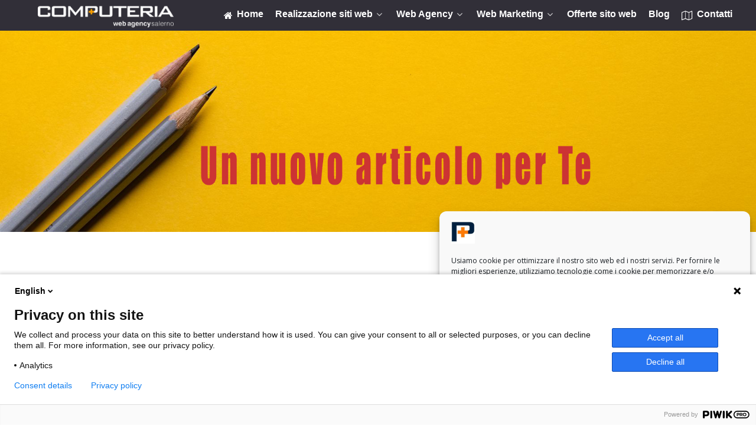

--- FILE ---
content_type: text/html; charset=UTF-8
request_url: https://www.computeria.it/posizionamento-siti-internet/pagespeed-insighit-di-google/
body_size: 19745
content:
                <!DOCTYPE html>
<html lang="it-IT" dir="ltr">
                
<head>
    
            <meta name="viewport" content="width=device-width, initial-scale=1.0">
        <meta http-equiv="X-UA-Compatible" content="IE=edge" />
        

        
            <meta http-equiv="Content-Type" content="text/html; charset=UTF-8" />
    <link rel="profile" href="https://gmpg.org/xfn/11" />
    <link rel="pingback" href="https://www.computeria.it/xmlrpc.php" />
    <meta name='robots' content='index, follow, max-image-preview:large, max-snippet:-1, max-video-preview:-1' />

<!-- Google Tag Manager for WordPress by gtm4wp.com -->
<script data-cfasync="false" data-pagespeed-no-defer>
	var gtm4wp_datalayer_name = "dataLayer";
	var dataLayer = dataLayer || [];
</script>
<!-- End Google Tag Manager for WordPress by gtm4wp.com -->
	<!-- This site is optimized with the Yoast SEO plugin v26.7 - https://yoast.com/wordpress/plugins/seo/ -->
	<title>PageSpeed-Insighit-di-Google - Computeria Realizzazione siti web Salerno</title>
	<link rel="canonical" href="https://www.computeria.it/posizionamento-siti-internet/pagespeed-insighit-di-google/" />
	<meta property="og:locale" content="it_IT" />
	<meta property="og:type" content="article" />
	<meta property="og:title" content="PageSpeed-Insighit-di-Google - Computeria Realizzazione siti web Salerno" />
	<meta property="og:url" content="https://www.computeria.it/posizionamento-siti-internet/pagespeed-insighit-di-google/" />
	<meta property="og:site_name" content="Computeria Realizzazione siti web Salerno" />
	<meta property="article:publisher" content="https://www.facebook.com/ComputeriaSalerno/" />
	<meta property="article:modified_time" content="2017-11-23T14:37:05+00:00" />
	<meta property="og:image" content="https://www.computeria.it/posizionamento-siti-internet/pagespeed-insighit-di-google" />
	<meta property="og:image:width" content="1379" />
	<meta property="og:image:height" content="487" />
	<meta property="og:image:type" content="image/jpeg" />
	<meta name="twitter:card" content="summary_large_image" />
	<meta name="twitter:site" content="@Computeria_it" />
	<script type="application/ld+json" class="yoast-schema-graph">{"@context":"https://schema.org","@graph":[{"@type":"WebPage","@id":"https://www.computeria.it/posizionamento-siti-internet/pagespeed-insighit-di-google/","url":"https://www.computeria.it/posizionamento-siti-internet/pagespeed-insighit-di-google/","name":"PageSpeed-Insighit-di-Google - Computeria Realizzazione siti web Salerno","isPartOf":{"@id":"https://www.computeria.it/#website"},"primaryImageOfPage":{"@id":"https://www.computeria.it/posizionamento-siti-internet/pagespeed-insighit-di-google/#primaryimage"},"image":{"@id":"https://www.computeria.it/posizionamento-siti-internet/pagespeed-insighit-di-google/#primaryimage"},"thumbnailUrl":"https://www.computeria.it/wp-content/uploads/2017/11/PageSpeed-Insighit-di-Google-e1511447975400.jpg","datePublished":"2017-11-23T14:36:48+00:00","dateModified":"2017-11-23T14:37:05+00:00","breadcrumb":{"@id":"https://www.computeria.it/posizionamento-siti-internet/pagespeed-insighit-di-google/#breadcrumb"},"inLanguage":"it-IT","potentialAction":[{"@type":"ReadAction","target":["https://www.computeria.it/posizionamento-siti-internet/pagespeed-insighit-di-google/"]}]},{"@type":"ImageObject","inLanguage":"it-IT","@id":"https://www.computeria.it/posizionamento-siti-internet/pagespeed-insighit-di-google/#primaryimage","url":"https://www.computeria.it/wp-content/uploads/2017/11/PageSpeed-Insighit-di-Google-e1511447975400.jpg","contentUrl":"https://www.computeria.it/wp-content/uploads/2017/11/PageSpeed-Insighit-di-Google-e1511447975400.jpg","width":1379,"height":487},{"@type":"BreadcrumbList","@id":"https://www.computeria.it/posizionamento-siti-internet/pagespeed-insighit-di-google/#breadcrumb","itemListElement":[{"@type":"ListItem","position":1,"name":"Home","item":"https://www.computeria.it/"},{"@type":"ListItem","position":2,"name":"Servizi Web","item":"https://www.computeria.it/servizi-web/"},{"@type":"ListItem","position":3,"name":"Posizionamento siti internet","item":"https://www.computeria.it/posizionamento-siti-internet/"},{"@type":"ListItem","position":4,"name":"PageSpeed-Insighit-di-Google"}]},{"@type":"WebSite","@id":"https://www.computeria.it/#website","url":"https://www.computeria.it/","name":"Computeria Realizzazione siti web Salerno","description":"Agenzia Web","publisher":{"@id":"https://www.computeria.it/#organization"},"potentialAction":[{"@type":"SearchAction","target":{"@type":"EntryPoint","urlTemplate":"https://www.computeria.it/?s={search_term_string}"},"query-input":{"@type":"PropertyValueSpecification","valueRequired":true,"valueName":"search_term_string"}}],"inLanguage":"it-IT"},{"@type":"Organization","@id":"https://www.computeria.it/#organization","name":"Computeria web agency Salerno","url":"https://www.computeria.it/","logo":{"@type":"ImageObject","inLanguage":"it-IT","@id":"https://www.computeria.it/#/schema/logo/image/","url":"https://www.computeria.it/wp-content/uploads/2013/05/lgoblu-bianco-ok.png","contentUrl":"https://www.computeria.it/wp-content/uploads/2013/05/lgoblu-bianco-ok.png","width":350,"height":54,"caption":"Computeria web agency Salerno"},"image":{"@id":"https://www.computeria.it/#/schema/logo/image/"},"sameAs":["https://www.facebook.com/ComputeriaSalerno/","https://x.com/Computeria_it"]}]}</script>
	<!-- / Yoast SEO plugin. -->


<link rel='dns-prefetch' href='//fonts.googleapis.com' />
<link rel="alternate" type="application/rss+xml" title="Computeria Realizzazione siti web Salerno &raquo; PageSpeed-Insighit-di-Google Feed dei commenti" href="https://www.computeria.it/posizionamento-siti-internet/pagespeed-insighit-di-google/feed/" />
<link rel="alternate" title="oEmbed (JSON)" type="application/json+oembed" href="https://www.computeria.it/wp-json/oembed/1.0/embed?url=https%3A%2F%2Fwww.computeria.it%2Fposizionamento-siti-internet%2Fpagespeed-insighit-di-google%2F" />
<link rel="alternate" title="oEmbed (XML)" type="text/xml+oembed" href="https://www.computeria.it/wp-json/oembed/1.0/embed?url=https%3A%2F%2Fwww.computeria.it%2Fposizionamento-siti-internet%2Fpagespeed-insighit-di-google%2F&#038;format=xml" />
<style id='wp-img-auto-sizes-contain-inline-css' type='text/css'>
img:is([sizes=auto i],[sizes^="auto," i]){contain-intrinsic-size:3000px 1500px}
/*# sourceURL=wp-img-auto-sizes-contain-inline-css */
</style>
<style id='wp-emoji-styles-inline-css' type='text/css'>

	img.wp-smiley, img.emoji {
		display: inline !important;
		border: none !important;
		box-shadow: none !important;
		height: 1em !important;
		width: 1em !important;
		margin: 0 0.07em !important;
		vertical-align: -0.1em !important;
		background: none !important;
		padding: 0 !important;
	}
/*# sourceURL=wp-emoji-styles-inline-css */
</style>
<link rel='stylesheet' id='wp-block-library-css' href='https://www.computeria.it/wp-includes/css/dist/block-library/style.min.css' type='text/css' media='all' />
<style id='classic-theme-styles-inline-css' type='text/css'>
/*! This file is auto-generated */
.wp-block-button__link{color:#fff;background-color:#32373c;border-radius:9999px;box-shadow:none;text-decoration:none;padding:calc(.667em + 2px) calc(1.333em + 2px);font-size:1.125em}.wp-block-file__button{background:#32373c;color:#fff;text-decoration:none}
/*# sourceURL=/wp-includes/css/classic-themes.min.css */
</style>
<style id='global-styles-inline-css' type='text/css'>
:root{--wp--preset--aspect-ratio--square: 1;--wp--preset--aspect-ratio--4-3: 4/3;--wp--preset--aspect-ratio--3-4: 3/4;--wp--preset--aspect-ratio--3-2: 3/2;--wp--preset--aspect-ratio--2-3: 2/3;--wp--preset--aspect-ratio--16-9: 16/9;--wp--preset--aspect-ratio--9-16: 9/16;--wp--preset--color--black: #000000;--wp--preset--color--cyan-bluish-gray: #abb8c3;--wp--preset--color--white: #ffffff;--wp--preset--color--pale-pink: #f78da7;--wp--preset--color--vivid-red: #cf2e2e;--wp--preset--color--luminous-vivid-orange: #ff6900;--wp--preset--color--luminous-vivid-amber: #fcb900;--wp--preset--color--light-green-cyan: #7bdcb5;--wp--preset--color--vivid-green-cyan: #00d084;--wp--preset--color--pale-cyan-blue: #8ed1fc;--wp--preset--color--vivid-cyan-blue: #0693e3;--wp--preset--color--vivid-purple: #9b51e0;--wp--preset--gradient--vivid-cyan-blue-to-vivid-purple: linear-gradient(135deg,rgb(6,147,227) 0%,rgb(155,81,224) 100%);--wp--preset--gradient--light-green-cyan-to-vivid-green-cyan: linear-gradient(135deg,rgb(122,220,180) 0%,rgb(0,208,130) 100%);--wp--preset--gradient--luminous-vivid-amber-to-luminous-vivid-orange: linear-gradient(135deg,rgb(252,185,0) 0%,rgb(255,105,0) 100%);--wp--preset--gradient--luminous-vivid-orange-to-vivid-red: linear-gradient(135deg,rgb(255,105,0) 0%,rgb(207,46,46) 100%);--wp--preset--gradient--very-light-gray-to-cyan-bluish-gray: linear-gradient(135deg,rgb(238,238,238) 0%,rgb(169,184,195) 100%);--wp--preset--gradient--cool-to-warm-spectrum: linear-gradient(135deg,rgb(74,234,220) 0%,rgb(151,120,209) 20%,rgb(207,42,186) 40%,rgb(238,44,130) 60%,rgb(251,105,98) 80%,rgb(254,248,76) 100%);--wp--preset--gradient--blush-light-purple: linear-gradient(135deg,rgb(255,206,236) 0%,rgb(152,150,240) 100%);--wp--preset--gradient--blush-bordeaux: linear-gradient(135deg,rgb(254,205,165) 0%,rgb(254,45,45) 50%,rgb(107,0,62) 100%);--wp--preset--gradient--luminous-dusk: linear-gradient(135deg,rgb(255,203,112) 0%,rgb(199,81,192) 50%,rgb(65,88,208) 100%);--wp--preset--gradient--pale-ocean: linear-gradient(135deg,rgb(255,245,203) 0%,rgb(182,227,212) 50%,rgb(51,167,181) 100%);--wp--preset--gradient--electric-grass: linear-gradient(135deg,rgb(202,248,128) 0%,rgb(113,206,126) 100%);--wp--preset--gradient--midnight: linear-gradient(135deg,rgb(2,3,129) 0%,rgb(40,116,252) 100%);--wp--preset--font-size--small: 13px;--wp--preset--font-size--medium: 20px;--wp--preset--font-size--large: 36px;--wp--preset--font-size--x-large: 42px;--wp--preset--spacing--20: 0.44rem;--wp--preset--spacing--30: 0.67rem;--wp--preset--spacing--40: 1rem;--wp--preset--spacing--50: 1.5rem;--wp--preset--spacing--60: 2.25rem;--wp--preset--spacing--70: 3.38rem;--wp--preset--spacing--80: 5.06rem;--wp--preset--shadow--natural: 6px 6px 9px rgba(0, 0, 0, 0.2);--wp--preset--shadow--deep: 12px 12px 50px rgba(0, 0, 0, 0.4);--wp--preset--shadow--sharp: 6px 6px 0px rgba(0, 0, 0, 0.2);--wp--preset--shadow--outlined: 6px 6px 0px -3px rgb(255, 255, 255), 6px 6px rgb(0, 0, 0);--wp--preset--shadow--crisp: 6px 6px 0px rgb(0, 0, 0);}:where(.is-layout-flex){gap: 0.5em;}:where(.is-layout-grid){gap: 0.5em;}body .is-layout-flex{display: flex;}.is-layout-flex{flex-wrap: wrap;align-items: center;}.is-layout-flex > :is(*, div){margin: 0;}body .is-layout-grid{display: grid;}.is-layout-grid > :is(*, div){margin: 0;}:where(.wp-block-columns.is-layout-flex){gap: 2em;}:where(.wp-block-columns.is-layout-grid){gap: 2em;}:where(.wp-block-post-template.is-layout-flex){gap: 1.25em;}:where(.wp-block-post-template.is-layout-grid){gap: 1.25em;}.has-black-color{color: var(--wp--preset--color--black) !important;}.has-cyan-bluish-gray-color{color: var(--wp--preset--color--cyan-bluish-gray) !important;}.has-white-color{color: var(--wp--preset--color--white) !important;}.has-pale-pink-color{color: var(--wp--preset--color--pale-pink) !important;}.has-vivid-red-color{color: var(--wp--preset--color--vivid-red) !important;}.has-luminous-vivid-orange-color{color: var(--wp--preset--color--luminous-vivid-orange) !important;}.has-luminous-vivid-amber-color{color: var(--wp--preset--color--luminous-vivid-amber) !important;}.has-light-green-cyan-color{color: var(--wp--preset--color--light-green-cyan) !important;}.has-vivid-green-cyan-color{color: var(--wp--preset--color--vivid-green-cyan) !important;}.has-pale-cyan-blue-color{color: var(--wp--preset--color--pale-cyan-blue) !important;}.has-vivid-cyan-blue-color{color: var(--wp--preset--color--vivid-cyan-blue) !important;}.has-vivid-purple-color{color: var(--wp--preset--color--vivid-purple) !important;}.has-black-background-color{background-color: var(--wp--preset--color--black) !important;}.has-cyan-bluish-gray-background-color{background-color: var(--wp--preset--color--cyan-bluish-gray) !important;}.has-white-background-color{background-color: var(--wp--preset--color--white) !important;}.has-pale-pink-background-color{background-color: var(--wp--preset--color--pale-pink) !important;}.has-vivid-red-background-color{background-color: var(--wp--preset--color--vivid-red) !important;}.has-luminous-vivid-orange-background-color{background-color: var(--wp--preset--color--luminous-vivid-orange) !important;}.has-luminous-vivid-amber-background-color{background-color: var(--wp--preset--color--luminous-vivid-amber) !important;}.has-light-green-cyan-background-color{background-color: var(--wp--preset--color--light-green-cyan) !important;}.has-vivid-green-cyan-background-color{background-color: var(--wp--preset--color--vivid-green-cyan) !important;}.has-pale-cyan-blue-background-color{background-color: var(--wp--preset--color--pale-cyan-blue) !important;}.has-vivid-cyan-blue-background-color{background-color: var(--wp--preset--color--vivid-cyan-blue) !important;}.has-vivid-purple-background-color{background-color: var(--wp--preset--color--vivid-purple) !important;}.has-black-border-color{border-color: var(--wp--preset--color--black) !important;}.has-cyan-bluish-gray-border-color{border-color: var(--wp--preset--color--cyan-bluish-gray) !important;}.has-white-border-color{border-color: var(--wp--preset--color--white) !important;}.has-pale-pink-border-color{border-color: var(--wp--preset--color--pale-pink) !important;}.has-vivid-red-border-color{border-color: var(--wp--preset--color--vivid-red) !important;}.has-luminous-vivid-orange-border-color{border-color: var(--wp--preset--color--luminous-vivid-orange) !important;}.has-luminous-vivid-amber-border-color{border-color: var(--wp--preset--color--luminous-vivid-amber) !important;}.has-light-green-cyan-border-color{border-color: var(--wp--preset--color--light-green-cyan) !important;}.has-vivid-green-cyan-border-color{border-color: var(--wp--preset--color--vivid-green-cyan) !important;}.has-pale-cyan-blue-border-color{border-color: var(--wp--preset--color--pale-cyan-blue) !important;}.has-vivid-cyan-blue-border-color{border-color: var(--wp--preset--color--vivid-cyan-blue) !important;}.has-vivid-purple-border-color{border-color: var(--wp--preset--color--vivid-purple) !important;}.has-vivid-cyan-blue-to-vivid-purple-gradient-background{background: var(--wp--preset--gradient--vivid-cyan-blue-to-vivid-purple) !important;}.has-light-green-cyan-to-vivid-green-cyan-gradient-background{background: var(--wp--preset--gradient--light-green-cyan-to-vivid-green-cyan) !important;}.has-luminous-vivid-amber-to-luminous-vivid-orange-gradient-background{background: var(--wp--preset--gradient--luminous-vivid-amber-to-luminous-vivid-orange) !important;}.has-luminous-vivid-orange-to-vivid-red-gradient-background{background: var(--wp--preset--gradient--luminous-vivid-orange-to-vivid-red) !important;}.has-very-light-gray-to-cyan-bluish-gray-gradient-background{background: var(--wp--preset--gradient--very-light-gray-to-cyan-bluish-gray) !important;}.has-cool-to-warm-spectrum-gradient-background{background: var(--wp--preset--gradient--cool-to-warm-spectrum) !important;}.has-blush-light-purple-gradient-background{background: var(--wp--preset--gradient--blush-light-purple) !important;}.has-blush-bordeaux-gradient-background{background: var(--wp--preset--gradient--blush-bordeaux) !important;}.has-luminous-dusk-gradient-background{background: var(--wp--preset--gradient--luminous-dusk) !important;}.has-pale-ocean-gradient-background{background: var(--wp--preset--gradient--pale-ocean) !important;}.has-electric-grass-gradient-background{background: var(--wp--preset--gradient--electric-grass) !important;}.has-midnight-gradient-background{background: var(--wp--preset--gradient--midnight) !important;}.has-small-font-size{font-size: var(--wp--preset--font-size--small) !important;}.has-medium-font-size{font-size: var(--wp--preset--font-size--medium) !important;}.has-large-font-size{font-size: var(--wp--preset--font-size--large) !important;}.has-x-large-font-size{font-size: var(--wp--preset--font-size--x-large) !important;}
:where(.wp-block-post-template.is-layout-flex){gap: 1.25em;}:where(.wp-block-post-template.is-layout-grid){gap: 1.25em;}
:where(.wp-block-term-template.is-layout-flex){gap: 1.25em;}:where(.wp-block-term-template.is-layout-grid){gap: 1.25em;}
:where(.wp-block-columns.is-layout-flex){gap: 2em;}:where(.wp-block-columns.is-layout-grid){gap: 2em;}
:root :where(.wp-block-pullquote){font-size: 1.5em;line-height: 1.6;}
/*# sourceURL=global-styles-inline-css */
</style>
<link rel='stylesheet' id='contact-form-7-css' href='https://www.computeria.it/wp-content/plugins/contact-form-7/includes/css/styles.css?ver=6.1.4' type='text/css' media='all' />
<link rel='stylesheet' id='page-list-style-css' href='https://www.computeria.it/wp-content/plugins/page-list/css/page-list.css?ver=5.9' type='text/css' media='all' />
<style id='page-list-style-inline-css' type='text/css'>
#lstc-comment-subscription label.lstc-label {
						display: inline-block;
						vertical-align: middle;
					}
					#lstc-comment-subscription {
						margin-top: 1em;
					}
					#lstc-comment-subscription input#lstc_subscribe {
						margin-right: 0.5em;
					}
/*# sourceURL=page-list-style-inline-css */
</style>
<link rel='stylesheet' id='toc-screen-css' href='https://www.computeria.it/wp-content/plugins/table-of-contents-plus/screen.min.css?ver=2411.1' type='text/css' media='all' />
<style id='toc-screen-inline-css' type='text/css'>
div#toc_container {width: 300px;}
/*# sourceURL=toc-screen-inline-css */
</style>
<link crossorigin="anonymous" rel='stylesheet' id='googlefonts-css' href='https://fonts.googleapis.com/css?family=Open+Sans:400|Raleway:400|Raleway:400&subset=latin' type='text/css' media='all' />
<link rel='stylesheet' id='wpcf7-redirect-script-frontend-css' href='https://www.computeria.it/wp-content/plugins/wpcf7-redirect/build/assets/frontend-script.css?ver=2c532d7e2be36f6af233' type='text/css' media='all' />
<link rel='stylesheet' id='inbound-shortcodes-css' href='https://www.computeria.it/wp-content/plugins/cta/shared/shortcodes/css/frontend-render.css' type='text/css' media='all' />
<link rel='stylesheet' id='mc4wp-form-themes-css' href='https://www.computeria.it/wp-content/plugins/mailchimp-for-wp/assets/css/form-themes.css?ver=4.10.9' type='text/css' media='all' />
<link rel='stylesheet' id='cmplz-general-css' href='https://www.computeria.it/wp-content/plugins/complianz-gdpr/assets/css/cookieblocker.min.css?ver=1767602445' type='text/css' media='all' />
<link rel='stylesheet' id='nucleus-css' href='https://www.computeria.it/wp-content/plugins/gantry5/engines/nucleus/css-compiled/nucleus.css' type='text/css' media='all' />
<link rel='stylesheet' id='helium_articoli_blog-css' href='https://www.computeria.it/wp-content/themes/g5_helium/custom/css-compiled/helium_articoli_blog.css' type='text/css' media='all' />
<link rel='stylesheet' id='wordpress-css' href='https://www.computeria.it/wp-content/plugins/gantry5/engines/nucleus/css-compiled/wordpress.css' type='text/css' media='all' />
<link rel='stylesheet' id='style-css' href='https://www.computeria.it/wp-content/themes/g5_helium/style.css' type='text/css' media='all' />
<link rel='stylesheet' id='font-awesome.min-css' href='https://www.computeria.it/wp-content/plugins/gantry5/assets/css/font-awesome.min.css' type='text/css' media='all' />
<link rel='stylesheet' id='helium-wordpress_articoli_blog-css' href='https://www.computeria.it/wp-content/themes/g5_helium/custom/css-compiled/helium-wordpress_articoli_blog.css' type='text/css' media='all' />
<link rel='stylesheet' id='custom_articoli_blog-css' href='https://www.computeria.it/wp-content/themes/g5_helium/custom/css-compiled/custom_articoli_blog.css' type='text/css' media='all' />
<link rel='stylesheet' id='bsf-dfd-css' href='https://www.computeria.it/wp-content/uploads/smile_fonts/ronneby/Defaults.css?ver=3.19.19' type='text/css' media='all' />
<style id='rocket-lazyload-inline-css' type='text/css'>
.rll-youtube-player{position:relative;padding-bottom:56.23%;height:0;overflow:hidden;max-width:100%;}.rll-youtube-player:focus-within{outline: 2px solid currentColor;outline-offset: 5px;}.rll-youtube-player iframe{position:absolute;top:0;left:0;width:100%;height:100%;z-index:100;background:0 0}.rll-youtube-player img{bottom:0;display:block;left:0;margin:auto;max-width:100%;width:100%;position:absolute;right:0;top:0;border:none;height:auto;-webkit-transition:.4s all;-moz-transition:.4s all;transition:.4s all}.rll-youtube-player img:hover{-webkit-filter:brightness(75%)}.rll-youtube-player .play{height:100%;width:100%;left:0;top:0;position:absolute;background:url(https://www.computeria.it/wp-content/plugins/rocket-lazy-load/assets/img/youtube.png) no-repeat center;background-color: transparent !important;cursor:pointer;border:none;}
/*# sourceURL=rocket-lazyload-inline-css */
</style>
<script type="text/javascript" src="https://www.computeria.it/wp-includes/js/jquery/jquery.min.js?ver=3.7.1" id="jquery-core-js"></script>
<script type="text/javascript" src="https://www.computeria.it/wp-includes/js/jquery/jquery-migrate.min.js?ver=3.4.1" id="jquery-migrate-js"></script>
<script type="text/javascript" id="cta-load-variation-js-extra">
/* <![CDATA[ */
var cta_variation = {"cta_id":null,"admin_url":"https://www.computeria.it/wp-admin/admin-ajax.php","home_url":"https://www.computeria.it","split_testing":"1","sticky_cta":"1","page_tracking":"off"};
//# sourceURL=cta-load-variation-js-extra
/* ]]> */
</script>
<script type="text/javascript" src="https://www.computeria.it/wp-content/plugins/cta/assets/js/cta-variation.js" id="cta-load-variation-js"></script>
<script type="text/javascript" id="inbound-analytics-js-extra">
/* <![CDATA[ */
var inbound_settings = {"post_id":"18772","post_type":"attachment","variation_id":"0","ip_address":"18.226.52.241","wp_lead_data":{"lead_id":null,"lead_email":null,"lead_uid":null,"lead_nonce":null},"admin_url":"https://www.computeria.it/wp-admin/admin-ajax.php","track_time":"2026/01/26 2:31:29","page_tracking":"off","search_tracking":"off","comment_tracking":"off","custom_mapping":[],"is_admin":"","ajax_nonce":"5d1d6ae295"};
//# sourceURL=inbound-analytics-js-extra
/* ]]> */
</script>
<script type="text/javascript" src="https://www.computeria.it/wp-content/plugins/cta/shared/assets/js/frontend/analytics/inboundAnalytics.min.js" id="inbound-analytics-js"></script>
<script></script><link rel="https://api.w.org/" href="https://www.computeria.it/wp-json/" /><link rel="alternate" title="JSON" type="application/json" href="https://www.computeria.it/wp-json/wp/v2/media/18772" /><link rel="EditURI" type="application/rsd+xml" title="RSD" href="https://www.computeria.it/xmlrpc.php?rsd" />
<style type='text/css' media='screen'>
	body{ font-family:"Open Sans", arial, sans-serif;}
	h2{ font-family:"Raleway", arial, sans-serif;}
	h4{ font-family:"Raleway", arial, sans-serif;}
	h5{ font-family:"Raleway", arial, sans-serif;}
</style>
<!-- fonts delivered by Wordpress Google Fonts, a plugin by Adrian3.com -->			<style>.cmplz-hidden {
					display: none !important;
				}</style>
<!-- Google Tag Manager for WordPress by gtm4wp.com -->
<!-- GTM Container placement set to automatic -->
<script data-cfasync="false" data-pagespeed-no-defer>
	var dataLayer_content = {"pageTitle":"PageSpeed-Insighit-di-Google - Computeria Realizzazione siti web Salerno","pagePostType":"attachment","pagePostType2":"single-attachment","pagePostAuthorID":4,"pagePostAuthor":"Luigi Tanese","pagePostDate":"23 Novembre 2017","pagePostDateYear":2017,"pagePostDateMonth":11,"pagePostDateDay":23,"pagePostDateDayName":"giovedì","pagePostDateHour":15,"pagePostDateMinute":36,"pagePostDateIso":"2017-11-23T15:36:48+01:00","pagePostDateUnix":1511451408,"postCountOnPage":1,"postCountTotal":1,"postID":18772,"postFormat":"standard"};
	dataLayer.push( dataLayer_content );
</script>
<script data-cfasync="false" data-pagespeed-no-defer>
(function(w,d,s,l,i){w[l]=w[l]||[];w[l].push({'gtm.start':
new Date().getTime(),event:'gtm.js'});var f=d.getElementsByTagName(s)[0],
j=d.createElement(s),dl=l!='dataLayer'?'&l='+l:'';j.async=true;j.src=
'//www.googletagmanager.com/gtm.js?id='+i+dl;f.parentNode.insertBefore(j,f);
})(window,document,'script','dataLayer','GTM-5HZR3ZF');
</script>
<!-- End Google Tag Manager for WordPress by gtm4wp.com --><style type='text/css'>.rp4wp-related-posts ul{width:100%;padding:0;margin:0;float:left;}
.rp4wp-related-posts ul>li{list-style:none;padding:0;margin:0;padding-bottom:20px;clear:both;}
.rp4wp-related-posts ul>li>p{margin:0;padding:0;}
.rp4wp-related-post-image{width:35%;padding-right:25px;-moz-box-sizing:border-box;-webkit-box-sizing:border-box;box-sizing:border-box;float:left;}</style>
<meta name="generator" content="Elementor 3.34.1; features: additional_custom_breakpoints; settings: css_print_method-external, google_font-enabled, font_display-auto">
<script type="text/javascript">if (typeof ajaxurl === "undefined") {var ajaxurl = "https://www.computeria.it/wp-admin/admin-ajax.php"}</script>			<style>
				.e-con.e-parent:nth-of-type(n+4):not(.e-lazyloaded):not(.e-no-lazyload),
				.e-con.e-parent:nth-of-type(n+4):not(.e-lazyloaded):not(.e-no-lazyload) * {
					background-image: none !important;
				}
				@media screen and (max-height: 1024px) {
					.e-con.e-parent:nth-of-type(n+3):not(.e-lazyloaded):not(.e-no-lazyload),
					.e-con.e-parent:nth-of-type(n+3):not(.e-lazyloaded):not(.e-no-lazyload) * {
						background-image: none !important;
					}
				}
				@media screen and (max-height: 640px) {
					.e-con.e-parent:nth-of-type(n+2):not(.e-lazyloaded):not(.e-no-lazyload),
					.e-con.e-parent:nth-of-type(n+2):not(.e-lazyloaded):not(.e-no-lazyload) * {
						background-image: none !important;
					}
				}
			</style>
			<meta name="generator" content="Powered by WPBakery Page Builder - drag and drop page builder for WordPress."/>
<link rel="amphtml" href="https://www.computeria.it/posizionamento-siti-internet/pagespeed-insighit-di-google/?amp"><link rel="icon" href="https://www.computeria.it/wp-content/uploads/2019/05/cropped-web-agency-salerno-fav-icon-32x32.jpg" sizes="32x32" />
<link rel="icon" href="https://www.computeria.it/wp-content/uploads/2019/05/cropped-web-agency-salerno-fav-icon-192x192.jpg" sizes="192x192" />
<link rel="apple-touch-icon" href="https://www.computeria.it/wp-content/uploads/2019/05/cropped-web-agency-salerno-fav-icon-180x180.jpg" />
<meta name="msapplication-TileImage" content="https://www.computeria.it/wp-content/uploads/2019/05/cropped-web-agency-salerno-fav-icon-270x270.jpg" />
		<style type="text/css" id="wp-custom-css">
			.g-offcanvas-right .g-offcanvas-toggle {
    top: 4rem;
}
#logo-9608-particle {
	text-align:center;
}

/** Start Envato Elements CSS: Blocks (73-3-f64f7bd8e81de57bc1df72206fdbe45a) **/

/* Newsletter Placeholder Text Alignment */
.envato-kit-70-subscribe-form-inline .elementor-field-type-email input {
	padding-left: 27px;
}

.envato-kit-70-review-mobile .elementor-testimonial{
	flex-direction: column-reverse;
}

/** End Envato Elements CSS: Blocks (73-3-f64f7bd8e81de57bc1df72206fdbe45a) **/



/** Start Envato Elements CSS: Web Agency (41-3-3a93a4dbf127077e4fec33e66ec5902b) **/

/* Kit 38 Custom Styling */

/* Animated Button - add to button element */
.envato-kit-38-radial-out a{
    display: inline-block;
    vertical-align: middle;
    -webkit-transform: perspective(1px) translateZ(0);
    transform: perspective(1px) translateZ(0);
    box-shadow: 0 0 1px rgba(0, 0, 0, 0);
    position: relative;
    overflow: hidden;
    background: #e1e1e1;
    -webkit-transition-property: color;
    transition-property: color;
    -webkit-transition-duration: 0.3s;
    transition-duration: 0.3s;
}

.envato-kit-38-radial-out a:hover, .envato-kit-38-radial-out a:focus, .envato-kit-38-radial-out a:active {
    color: #fff !important;
}

.envato-kit-38-radial-out a:before {
    content: "";
    position: absolute;
    z-index: -1;
    top: 0;
    left: 0;
    right: 0;
    bottom: 0;
    background: #2859e0;
    border-radius: 100%;
    -webkit-transform: scale(0);
    transform: scale(0);
    -webkit-transition-property: transform;
    transition-property: transform;
    -webkit-transition-duration: 0.3s;
    transition-duration: 0.3s;
    -webkit-transition-timing-function: ease-out;
    transition-timing-function: ease-out;
}
.envato-kit-38-radial-out a:hover:before, .envato-kit-38-radial-out a:focus:before, .envato-kit-38-radial-out a:active:before {
    -webkit-transform: scale(2);
    transform: scale(2);
}

/*Portfolio Grid - add to section with image elements */
.envato-kit-38-portfolio-crop .elementor-image{
	max-height: 200px;
	overflow: hidden;
}

/* Carousel - add to carousel element */
.envato-kit-38-carousel .slick-slide{
	border: 10px solid #ffff;
	opacity: .5;
	transition: ease all .5s;

}
.envato-kit-38-carousel .slick-list{
	overflow: visible;
}
.envato-kit-38-carousel .slick-slide.slick-current + .slick-slide{
	opacity: 1;
margin-top: -50px;
	
}


/** End Envato Elements CSS: Web Agency (41-3-3a93a4dbf127077e4fec33e66ec5902b) **/

		</style>
		<noscript><style> .wpb_animate_when_almost_visible { opacity: 1; }</style></noscript><noscript><style id="rocket-lazyload-nojs-css">.rll-youtube-player, [data-lazy-src]{display:none !important;}</style></noscript>
                
</head>

    
    <body data-rsssl=1 data-cmplz=2 class="gantry g-helium-style g-offcanvas-right g-default g-style-preset1 attachment wp-singular attachment-template-default single single-attachment postid-18772 attachmentid-18772 attachment-jpeg wp-theme-g5_helium site outline-articoli_blog dir-ltr wpb-js-composer js-comp-ver-8.5 vc_responsive elementor-default elementor-kit-31749">
        
                    

        <div id="g-offcanvas"  data-g-offcanvas-swipe="1" data-g-offcanvas-css3="1">
                        <div class="g-grid">                        

        <div class="g-block size-100">
             <div id="mobile-menu-5697-particle" class="g-content g-particle">            <div id="g-mobilemenu-container" data-g-menu-breakpoint="48rem"></div>
            </div>
        </div>
            </div>
    </div>
        <div id="g-page-surround">
            <div class="g-offcanvas-hide g-offcanvas-toggle" role="navigation" data-offcanvas-toggle aria-controls="g-offcanvas" aria-expanded="false"><i class="fa fa-fw fa-bars"></i></div>                        

                                                        
                <section id="g-navigation" class="g-flushed">
                <div class="g-container">                                <div class="g-grid">                        

        <div class="g-block size-100">
             <div class="g-system-messages">
                                            <div id="system-message-container">
    <div id="system-message">
            </div>
</div>
            
    </div>
        </div>
            </div>
                            <div class="g-grid">                        

        <div class="g-block size-5">
             <div class="spacer"></div>
        </div>
                    

        <div class="g-block size-18">
             <div id="logo-9608-particle" class="g-content g-particle">            <a href="https://www.computeria.it" target="_self" title="" aria-label="" rel="home" >
                        <img src="data:image/svg+xml,%3Csvg%20xmlns='http://www.w3.org/2000/svg'%20viewBox='0%200%200%200'%3E%3C/svg%3E"  alt="" data-lazy-src="https://www.computeria.it/wp-content/themes/g5_helium/custom/images/computeria-web-agency-salerno.png" /><noscript><img src="https://www.computeria.it/wp-content/themes/g5_helium/custom/images/computeria-web-agency-salerno.png"  alt="" /></noscript>
            </a>
            </div>
        </div>
                    

        <div class="g-block size-6">
             <div class="spacer"></div>
        </div>
                    

        <div class="g-block size-71">
             <div id="menu-6409-particle" class="g-content g-particle">            <nav class="g-main-nav" data-g-hover-expand="true">
        <ul class="g-toplevel">
                                                                                                                
        
                
        
                
        
        <li class="g-menu-item g-menu-item-type-custom g-menu-item-18169 g-standard  ">
                            <a class="g-menu-item-container" href="https://www.computeria.it">
                                                <i class="fa fa-home" aria-hidden="true"></i>
                                                    <span class="g-menu-item-content">
                                    <span class="g-menu-item-title">Home</span>
            
                    </span>
                                                </a>
                                </li>
    
                                                                                                
        
                
        
                
        
        <li class="g-menu-item g-menu-item-type-separator g-menu-item-34730 g-parent g-standard  ">
                            <div class="g-menu-item-container" data-g-menuparent="">                                                                            <span class="g-separator g-menu-item-content">            <span class="g-menu-item-title">Realizzazione siti web</span>
            </span>
                                        <span class="g-menu-parent-indicator"></span>                            </div>                                                                <ul class="g-dropdown g-inactive g-fade g-dropdown-right">
            <li class="g-dropdown-column">
                        <div class="g-grid">
                        <div class="g-block size-100">
            <ul class="g-sublevel">
                <li class="g-level-1 g-go-back">
                    <a class="g-menu-item-container" href="#" data-g-menuparent=""><span>Back</span></a>
                </li>
                                                                                                                    
        
                
        
                
        
        <li class="g-menu-item g-menu-item-type-post_type g-menu-item-14387  ">
                            <a class="g-menu-item-container" href="https://www.computeria.it/realizzazione-siti-web-salerno/">
                                                                <span class="g-menu-item-content">
                                    <span class="g-menu-item-title">Realizzazione siti web Salerno</span>
            
                    </span>
                                                </a>
                                </li>
    
                                                                                                
        
                
        
                
        
        <li class="g-menu-item g-menu-item-type-post_type g-menu-item-34728  ">
                            <a class="g-menu-item-container" href="https://www.computeria.it/realizzazione-siti-web-napoli/">
                                                                <span class="g-menu-item-content">
                                    <span class="g-menu-item-title">Realizzazione siti web Napoli</span>
            
                    </span>
                                                </a>
                                </li>
    
                                                                                                
        
                
        
                
        
        <li class="g-menu-item g-menu-item-type-post_type g-menu-item-34422  ">
                            <a class="g-menu-item-container" href="https://www.computeria.it/realizzazione-siti-web-salerno/realizzazione-siti-web-aziendali/">
                                                                <span class="g-menu-item-content">
                                    <span class="g-menu-item-title">Realizzazione Siti web aziendali</span>
            
                    </span>
                                                </a>
                                </li>
    
                                                                                                
        
                
        
                
        
        <li class="g-menu-item g-menu-item-type-post_type g-menu-item-34388  ">
                            <a class="g-menu-item-container" href="https://www.computeria.it/creazione-di-siti-web-professionali-per-bed-breakfast/">
                                                                <span class="g-menu-item-content">
                                    <span class="g-menu-item-title">Siti web per b&amp;b</span>
            
                    </span>
                                                </a>
                                </li>
    
                                                                                                
        
                
        
                
        
        <li class="g-menu-item g-menu-item-type-post_type g-menu-item-34084  ">
                            <a class="g-menu-item-container" href="https://www.computeria.it/realizzazione-siti-web-salerno/siti-avvocati/" title="Siti web per avvocati">
                                                                <span class="g-menu-item-content">
                                    <span class="g-menu-item-title">Siti web per avvocati</span>
            
                    </span>
                                                </a>
                                </li>
    
                                                                                                
        
                
        
                
        
        <li class="g-menu-item g-menu-item-type-post_type g-menu-item-34125  ">
                            <a class="g-menu-item-container" href="https://www.computeria.it/realizzazione-siti-web-salerno/creazione-siti-web-per-medici/">
                                                                <span class="g-menu-item-content">
                                    <span class="g-menu-item-title">Siti web per medici</span>
            
                    </span>
                                                </a>
                                </li>
    
                                                                                                
        
                
        
                
        
        <li class="g-menu-item g-menu-item-type-post_type g-menu-item-34666  ">
                            <a class="g-menu-item-container" href="https://www.computeria.it/realizzazione-ecommerce/">
                                                                <span class="g-menu-item-content">
                                    <span class="g-menu-item-title">Realizzazione Ecommerce</span>
            
                    </span>
                                                </a>
                                </li>
    
                                                                                                
        
                
        
                
        
        <li class="g-menu-item g-menu-item-type-post_type g-menu-item-35080  ">
                            <a class="g-menu-item-container" href="https://www.computeria.it/siti-vetrina/">
                                                                <span class="g-menu-item-content">
                                    <span class="g-menu-item-title">Siti Vetrina</span>
            
                    </span>
                                                </a>
                                </li>
    
                                                                                                
        
                
        
                
        
        <li class="g-menu-item g-menu-item-type-post_type g-menu-item-33124  ">
                            <a class="g-menu-item-container" href="https://www.computeria.it/assistenza-wordpress/">
                                                                <span class="g-menu-item-content">
                                    <span class="g-menu-item-title">Assistenza WordPress</span>
            
                    </span>
                                                </a>
                                </li>
    
                                                                                                
        
                
        
                
        
        <li class="g-menu-item g-menu-item-type-post_type g-menu-item-15356  ">
                            <a class="g-menu-item-container" href="https://www.computeria.it/realizzazione-siti-web-salerno/servizi-fotografici-siti-web/">
                                                                <span class="g-menu-item-content">
                                    <span class="g-menu-item-title">Servizio Fotografico per Siti Web</span>
            
                    </span>
                                                </a>
                                </li>
    
                                                                                                
        
                
        
                
        
        <li class="g-menu-item g-menu-item-type-post_type g-menu-item-2974  ">
                            <a class="g-menu-item-container" href="https://www.computeria.it/realizzazione-siti-web-salerno/blog-aziendali/">
                                                                <span class="g-menu-item-content">
                                    <span class="g-menu-item-title">Realizzazione Blog Aziendali</span>
            
                    </span>
                                                </a>
                                </li>
    
                                                                                                
        
                
        
                
        
        <li class="g-menu-item g-menu-item-type-post_type g-menu-item-14480  ">
                            <a class="g-menu-item-container" href="https://www.computeria.it/realizzazione-siti-web-salerno/siti-web-responsive/">
                                                                <span class="g-menu-item-content">
                                    <span class="g-menu-item-title">Sito Responsive</span>
            
                    </span>
                                                </a>
                                </li>
    
                                                                                                
        
                
        
                
        
        <li class="g-menu-item g-menu-item-type-post_type g-menu-item-14963  ">
                            <a class="g-menu-item-container" href="https://www.computeria.it/realizzazione-siti-web-salerno/restyling-siti-web/">
                                                                <span class="g-menu-item-content">
                                    <span class="g-menu-item-title">Restyling siti web</span>
            
                    </span>
                                                </a>
                                </li>
    
                                                                                                
        
                
        
                
        
        <li class="g-menu-item g-menu-item-type-post_type g-menu-item-14728  ">
                            <a class="g-menu-item-container" href="https://www.computeria.it/realizzazione-siti-web-salerno/siti-wordpress/">
                                                                <span class="g-menu-item-content">
                                    <span class="g-menu-item-title">Siti WordPress</span>
            
                    </span>
                                                </a>
                                </li>
    
                                                                                                
        
                
        
                
        
        <li class="g-menu-item g-menu-item-type-post_type g-menu-item-15204  ">
                            <a class="g-menu-item-container" href="https://www.computeria.it/realizzazione-siti-web-salerno/sicurezza-siti-web/">
                                                                <span class="g-menu-item-content">
                                    <span class="g-menu-item-title">Sicurezza siti web</span>
            
                    </span>
                                                </a>
                                </li>
    
                                                                                                
        
                
        
                
        
        <li class="g-menu-item g-menu-item-type-post_type g-menu-item-25657  ">
                            <a class="g-menu-item-container" href="https://www.computeria.it/realizzazione-siti-web-salerno/sviluppo-web/">
                                                                <span class="g-menu-item-content">
                                    <span class="g-menu-item-title">Sviluppo web</span>
            
                    </span>
                                                </a>
                                </li>
    
    
            </ul>
        </div>
            </div>

            </li>
        </ul>
            </li>
    
                                                                                                
        
                
        
                
        
        <li class="g-menu-item g-menu-item-type-separator g-menu-item-34152 g-parent g-standard  ">
                            <div class="g-menu-item-container" data-g-menuparent="">                                                                            <span class="g-separator g-menu-item-content">            <span class="g-menu-item-title">Web Agency</span>
            </span>
                                        <span class="g-menu-parent-indicator"></span>                            </div>                                                                <ul class="g-dropdown g-inactive g-fade g-dropdown-right">
            <li class="g-dropdown-column">
                        <div class="g-grid">
                        <div class="g-block size-100">
            <ul class="g-sublevel">
                <li class="g-level-1 g-go-back">
                    <a class="g-menu-item-container" href="#" data-g-menuparent=""><span>Back</span></a>
                </li>
                                                                                                                    
        
                
        
                
        
        <li class="g-menu-item g-menu-item-type-post_type g-menu-item-34154  ">
                            <a class="g-menu-item-container" href="https://www.computeria.it/web-agency-salerno/">
                                                                <span class="g-menu-item-content">
                                    <span class="g-menu-item-title">Web Agency Salerno</span>
            
                    </span>
                                                </a>
                                </li>
    
                                                                                                
        
                
        
                
        
        <li class="g-menu-item g-menu-item-type-post_type g-menu-item-34585  ">
                            <a class="g-menu-item-container" href="https://www.computeria.it/agenzia-ecommerce/">
                                                                <span class="g-menu-item-content">
                                    <span class="g-menu-item-title">Agenzia ecommerce</span>
            
                    </span>
                                                </a>
                                </li>
    
                                                                                                
        
                
        
                
        
        <li class="g-menu-item g-menu-item-type-post_type g-menu-item-34153  ">
                            <a class="g-menu-item-container" href="https://www.computeria.it/web-agency-napoli/">
                                                                <span class="g-menu-item-content">
                                    <span class="g-menu-item-title">Web Agency Napoli</span>
            
                    </span>
                                                </a>
                                </li>
    
                                                                                                
        
                
        
                
        
        <li class="g-menu-item g-menu-item-type-post_type g-menu-item-33000  ">
                            <a class="g-menu-item-container" href="https://www.computeria.it/web-agency-avellino/">
                                                                <span class="g-menu-item-content">
                                    <span class="g-menu-item-title">Web Agency Avellino</span>
            
                    </span>
                                                </a>
                                </li>
    
    
            </ul>
        </div>
            </div>

            </li>
        </ul>
            </li>
    
                                                                                                
        
                
        
                
        
        <li class="g-menu-item g-menu-item-type-separator g-menu-item-30611 g-parent g-standard  ">
                            <div class="g-menu-item-container" data-g-menuparent="">                                                                            <span class="g-separator g-menu-item-content">            <span class="g-menu-item-title">Web Marketing</span>
            </span>
                                        <span class="g-menu-parent-indicator"></span>                            </div>                                                                <ul class="g-dropdown g-inactive g-fade g-dropdown-right">
            <li class="g-dropdown-column">
                        <div class="g-grid">
                        <div class="g-block size-100">
            <ul class="g-sublevel">
                <li class="g-level-1 g-go-back">
                    <a class="g-menu-item-container" href="#" data-g-menuparent=""><span>Back</span></a>
                </li>
                                                                                                                    
        
                
        
                
        
        <li class="g-menu-item g-menu-item-type-post_type g-menu-item-34367  ">
                            <a class="g-menu-item-container" href="https://www.computeria.it/agenzia-di-marketing/">
                                                                <span class="g-menu-item-content">
                                    <span class="g-menu-item-title">Agenzia di marketing</span>
            
                    </span>
                                                </a>
                                </li>
    
                                                                                                
        
                
        
                
        
        <li class="g-menu-item g-menu-item-type-post_type g-menu-item-32534  ">
                            <a class="g-menu-item-container" href="https://www.computeria.it/agenzia-seo/">
                                                                <span class="g-menu-item-content">
                                    <span class="g-menu-item-title">Agenzia SEO</span>
            
                    </span>
                                                </a>
                                </li>
    
                                                                                                
        
                
        
                
        
        <li class="g-menu-item g-menu-item-type-post_type g-menu-item-32313  ">
                            <a class="g-menu-item-container" href="https://www.computeria.it/agenzia-di-comunicazione-salerno/">
                                                                <span class="g-menu-item-content">
                                    <span class="g-menu-item-title">Agenzia di Comunicazione Salerno</span>
            
                    </span>
                                                </a>
                                </li>
    
                                                                                                
        
                
        
                
        
        <li class="g-menu-item g-menu-item-type-post_type g-menu-item-30916  ">
                            <a class="g-menu-item-container" href="https://www.computeria.it/pubblicita-online/consulenza-seo-a-salerno/">
                                                                <span class="g-menu-item-content">
                                    <span class="g-menu-item-title">Consulenza SEO a Salerno</span>
            
                    </span>
                                                </a>
                                </li>
    
                                                                                                
        
                
        
                
        
        <li class="g-menu-item g-menu-item-type-post_type g-menu-item-34442  ">
                            <a class="g-menu-item-container" href="https://www.computeria.it/ottimizzazione-siti-web/">
                                                                <span class="g-menu-item-content">
                                    <span class="g-menu-item-title">Ottimizzazione siti web</span>
            
                    </span>
                                                </a>
                                </li>
    
                                                                                                
        
                
        
                
        
        <li class="g-menu-item g-menu-item-type-post_type g-menu-item-34892  ">
                            <a class="g-menu-item-container" href="https://www.computeria.it/scrittura-testi-per-siti-web/">
                                                                <span class="g-menu-item-content">
                                    <span class="g-menu-item-title">Scrittura testi per siti web</span>
            
                    </span>
                                                </a>
                                </li>
    
                                                                                                
        
                
        
                
        
        <li class="g-menu-item g-menu-item-type-post_type g-menu-item-31054  ">
                            <a class="g-menu-item-container" href="https://www.computeria.it/web-marketing/seo-copywriter-a-salerno/">
                                                                <span class="g-menu-item-content">
                                    <span class="g-menu-item-title">SEO copywriter a Salerno</span>
            
                    </span>
                                                </a>
                                </li>
    
                                                                                                
        
                
        
                
        
        <li class="g-menu-item g-menu-item-type-post_type g-menu-item-30934  ">
                            <a class="g-menu-item-container" href="https://www.computeria.it/pubblicita-online/">
                                                                <span class="g-menu-item-content">
                                    <span class="g-menu-item-title">Pubblicità online</span>
            
                    </span>
                                                </a>
                                </li>
    
                                                                                                
        
                
        
                
        
        <li class="g-menu-item g-menu-item-type-post_type g-menu-item-30899  ">
                            <a class="g-menu-item-container" href="https://www.computeria.it/pubblicita-online/google-ads-la-pubblicita-su-internet/">
                                                                <span class="g-menu-item-content">
                                    <span class="g-menu-item-title">Google ADS</span>
            
                    </span>
                                                </a>
                                </li>
    
                                                                                                
        
                
        
                
        
        <li class="g-menu-item g-menu-item-type-post_type g-menu-item-30935  ">
                            <a class="g-menu-item-container" href="https://www.computeria.it/pubblicita-online/pubblicita-su-facebook/">
                                                                <span class="g-menu-item-content">
                                    <span class="g-menu-item-title">Pubblicità su Facebook</span>
            
                    </span>
                                                </a>
                                </li>
    
                                                                                                
        
                
        
                
        
        <li class="g-menu-item g-menu-item-type-post_type g-menu-item-30937  ">
                            <a class="g-menu-item-container" href="https://www.computeria.it/pubblicita-online/newsletter-come-funziona/">
                                                                <span class="g-menu-item-content">
                                    <span class="g-menu-item-title">Newsletter come funziona</span>
            
                    </span>
                                                </a>
                                </li>
    
                                                                                                
        
                
        
                
        
        <li class="g-menu-item g-menu-item-type-post_type g-menu-item-32656  ">
                            <a class="g-menu-item-container" href="https://www.computeria.it/seo-come-imparare-con-un-corso/">
                                                                <span class="g-menu-item-content">
                                    <span class="g-menu-item-title">SEO: Come imparare con un corso:</span>
            
                    </span>
                                                </a>
                                </li>
    
    
            </ul>
        </div>
            </div>

            </li>
        </ul>
            </li>
    
                                                                                                
        
                
        
                
        
        <li class="g-menu-item g-menu-item-type-custom g-menu-item-33018 g-standard  ">
                            <a class="g-menu-item-container" href="https://www.computeria.it/offerte-sito-web/">
                                                                <span class="g-menu-item-content">
                                    <span class="g-menu-item-title">Offerte sito web</span>
            
                    </span>
                                                </a>
                                </li>
    
                                                                                                
        
                
        
                
        
        <li class="g-menu-item g-menu-item-type-post_type g-menu-item-29112 g-standard  ">
                            <a class="g-menu-item-container" href="https://www.computeria.it/blog/">
                                                                <span class="g-menu-item-content">
                                    <span class="g-menu-item-title">Blog</span>
            
                    </span>
                                                </a>
                                </li>
    
                                                                                                
        
                
        
                
        
        <li class="g-menu-item g-menu-item-type-post_type g-menu-item-3171 g-standard  ">
                            <a class="g-menu-item-container" href="https://www.computeria.it/contatti/">
                                                <i class="fa fa-map-o" aria-hidden="true"></i>
                                                    <span class="g-menu-item-content">
                                    <span class="g-menu-item-title">Contatti</span>
            
                    </span>
                                                </a>
                                </li>
    
    
        </ul>
    </nav>
            </div>
        </div>
            </div>
                            <div class="g-grid">                        

        <div class="g-block size-100">
             <div id="owlcarousel-9185-particle" class="g-content g-particle">            <div class="">
        
        <div id="g-owlcarousel-owlcarousel-9185" class="g-owlcarousel owl-carousel ">

                                                <div class="g-owlcarousel-item ">
                        <div class="g-owlcarousel-item-wrapper">
                            <div class="g-owlcarousel-item-img">
                                <img src="data:image/svg+xml,%3Csvg%20xmlns='http://www.w3.org/2000/svg'%20viewBox='0%200%200%200'%3E%3C/svg%3E" alt="" data-lazy-src="https://www.computeria.it/wp-content/uploads/header/computeria-articolo-blog.jpg" /><noscript><img src="https://www.computeria.it/wp-content/uploads/header/computeria-articolo-blog.jpg" alt="" /></noscript>
                            </div>
                            <div class="g-owlcarousel-item-content-container">
                                <div class="g-owlcarousel-item-content-wrapper">
                                    <div class="g-owlcarousel-item-content">
                                                                                                                                                            </div>
                                </div>
                            </div>
                        </div>
                    </div>
                            
        </div>
    </div>
            </div>
        </div>
            </div>
            </div>
        
    </section>
                                    
                                
                
    
                <section id="g-container-main" class="g-wrapper">
                <div class="g-container">                    <div class="g-grid">                        

        <div class="g-block size-80">
             <main id="g-mainbar">
                                        <div class="g-grid">                        

        <div class="g-block size-100">
             <div class="g-content">
                                                        
    <div class="platform-content">
        <div class="content-wrapper">
            <section class="entry">

                <article class="post-type-attachment post-18772 attachment type-attachment status-inherit hentry" id="post-18772">

    
                <section class="entry-header">

                                            <h2 class="entry-title">
                                            PageSpeed-Insighit-di-Google
                                    </h2>
                            
                                        
<div class="entry-meta">

    
                            <div class="meta-date">
                <i class="fa fa-clock-o" aria-hidden="true"></i>

                
                                    <a href="https://www.computeria.it/posizionamento-siti-internet/pagespeed-insighit-di-google/" title="PageSpeed-Insighit-di-Google" class="meta-date-link">
                        <span class="date">23 Novembre 2017</span>
                    </a>
                            </div>
                
                            <div class="meta-author">
                <i class="fa fa-pencil" aria-hidden="true"></i>

                
                                    <a href="https://www.computeria.it/author/luigitanese/" title="Luigi Tanese" class="meta-author-link"><span class="author">Luigi Tanese</span></a>
                            </div>
                
                            <div class="meta-comments-count">
                <i class="fa fa-comments" aria-hidden="true"></i>

                
                                                    
                                    <span class="comments-count">No comments</span>
                            </div>
                
                        
                        
    
</div>
                        
        </section>
        
                
                        <section class="entry-content">

                                                
                                <p class="attachment"><a href='https://www.computeria.it/wp-content/uploads/2017/11/PageSpeed-Insighit-di-Google-e1511447975400.jpg'><img decoding="async" width="300" height="106" src="data:image/svg+xml,%3Csvg%20xmlns='http://www.w3.org/2000/svg'%20viewBox='0%200%20300%20106'%3E%3C/svg%3E" class="attachment-medium size-medium" alt="" data-lazy-srcset="https://www.computeria.it/wp-content/uploads/2017/11/PageSpeed-Insighit-di-Google-e1511447975400-300x106.jpg 300w, https://www.computeria.it/wp-content/uploads/2017/11/PageSpeed-Insighit-di-Google-e1511447975400-768x271.jpg 768w, https://www.computeria.it/wp-content/uploads/2017/11/PageSpeed-Insighit-di-Google-e1511447975400-1024x362.jpg 1024w, https://www.computeria.it/wp-content/uploads/2017/11/PageSpeed-Insighit-di-Google-e1511447975400.jpg 1379w" data-lazy-sizes="(max-width: 300px) 100vw, 300px" data-lazy-src="https://www.computeria.it/wp-content/uploads/2017/11/PageSpeed-Insighit-di-Google-e1511447975400-300x106.jpg" /><noscript><img decoding="async" width="300" height="106" src="https://www.computeria.it/wp-content/uploads/2017/11/PageSpeed-Insighit-di-Google-e1511447975400-300x106.jpg" class="attachment-medium size-medium" alt="" srcset="https://www.computeria.it/wp-content/uploads/2017/11/PageSpeed-Insighit-di-Google-e1511447975400-300x106.jpg 300w, https://www.computeria.it/wp-content/uploads/2017/11/PageSpeed-Insighit-di-Google-e1511447975400-768x271.jpg 768w, https://www.computeria.it/wp-content/uploads/2017/11/PageSpeed-Insighit-di-Google-e1511447975400-1024x362.jpg 1024w, https://www.computeria.it/wp-content/uploads/2017/11/PageSpeed-Insighit-di-Google-e1511447975400.jpg 1379w" sizes="(max-width: 300px) 100vw, 300px" /></noscript></a></p>


                
                
                                
                
            </section>
            
                                        
    

        <section id="comments" class="comments-area">

                    <div id="responses">
                <h2 class="g-title">0 Comments</h2>

                <ol class="commentlist">
                    
                </ol>

                <footer>
                    <nav id="comments-nav">
                        <div class="comments-previous"></div>
                        <div class="comments-next"></div>
                    </nav>
                </footer>
            </div>
        
        
            
            <div id="respond">
                <h3>Leave a Reply</h3>

                <p class="cancel-comment-reply"><a rel="nofollow" id="cancel-comment-reply-link" href="/posizionamento-siti-internet/pagespeed-insighit-di-google/#respond" style="display:none;">Fai clic qui per annullare la risposta.</a></p>

                
                    
                    <form action="https://www.computeria.it/wp-comments-post.php" method="post" id="commentform">

                        
                        
                            
                            <p>
                                <input type="text" class="inputbox respond-author" name="author" id="author" placeholder="Name (required)" value="" size="40" tabindex="1" aria-required='true' />
                            </p>
                            <p>
                                <input type="text" class="inputbox respond-email" name="email" id="email" placeholder="Email (required)" value="" size="40" tabindex="2" aria-required='true' />
                            </p>
                            <p>
                                <input type="text" class="inputbox respond-website" name="url" id="url" placeholder="Website" value="" size="40" tabindex="3">
                            </p>

                            
                        
                        <p>
                            <textarea class="inputbox respond-textarea" name="comment" id="comment" placeholder="Your comment goes here." tabindex="4"></textarea>
                        </p>
                        
                        <p><input name="submit" class="button" type="submit" id="submit" tabindex="5" value="Submit Comment"></p>

                        <input type='hidden' name='comment_post_ID' value='18772' id='comment_post_ID' />
<input type='hidden' name='comment_parent' id='comment_parent' value='0' />

                        <p style="display: none;"><input type="hidden" id="akismet_comment_nonce" name="akismet_comment_nonce" value="e6d959a1d4" /></p><p style="display: none !important;" class="akismet-fields-container" data-prefix="ak_"><label>&#916;<textarea name="ak_hp_textarea" cols="45" rows="8" maxlength="100"></textarea></label><input type="hidden" id="ak_js_1" name="ak_js" value="0"/><script>document.getElementById( "ak_js_1" ).setAttribute( "value", ( new Date() ).getTime() );</script></p>                    </form>

                            </div>

            <p class="akismet_comment_form_privacy_notice">Questo sito utilizza Akismet per ridurre lo spam. <a href="https://akismet.com/privacy/" target="_blank" rel="nofollow noopener">Scopri come vengono elaborati i dati derivati dai commenti</a>.</p>
        
    </section>
    

                        
        
    
</article>

            </section>
        </div> <!-- /content-wrapper -->
    </div>

    
            
    </div>
        </div>
            </div>
            
    </main>
        </div>
                    

        <div class="g-block size-20">
             <aside id="g-sidebar">
                                        <div class="g-grid">                        

        <div class="g-block size-100">
             <div class="g-content">
                                    <div id="search--2" class="widget widget_search">

    <form role="search" method="get" class="search-form form" action="https://www.computeria.it/">
        <label>
            <span class="screen-reader-text">Search for:</span>
            <input type="search" class="search-field" placeholder="Search …" value="" name="s" title="Search for:" />
        </label>
        <input type="submit" class="search-submit button button-small" value="Search" />
    </form>

</div>
            
        </div>
        </div>
            </div>
                            <div class="g-grid">                        

        <div class="g-block size-100">
             <div class="g-content">
                                    <div id="categories--3" class="widget widget_categories"><h3 class="widgettitle g-title">Categorie</h3>
			<ul>
					<li class="cat-item cat-item-380"><a href="https://www.computeria.it/assistenza-informatica/">Assistenza Informatica</a>
</li>
	<li class="cat-item cat-item-379"><a href="https://www.computeria.it/backup/">Backup</a>
</li>
	<li class="cat-item cat-item-400"><a href="https://www.computeria.it/business/">Business</a>
</li>
	<li class="cat-item cat-item-399"><a href="https://www.computeria.it/recensioni/hardware/computer/desktop/">Desktop</a>
</li>
	<li class="cat-item cat-item-572"><a href="https://www.computeria.it/ecommerce/">E-Commerce</a>
</li>
	<li class="cat-item cat-item-396"><a href="https://www.computeria.it/recensioni/hardware/">Hardware</a>
</li>
	<li class="cat-item cat-item-392"><a href="https://www.computeria.it/il-mondo-diventa-sempre-piu-digitale/">Il mondo diventa sempre più digitale</a>
</li>
	<li class="cat-item cat-item-945"><a href="https://www.computeria.it/intelligenza-artificiale-ai/">Intelligenza Artificiale (AI)</a>
</li>
	<li class="cat-item cat-item-944"><a href="https://www.computeria.it/marketing-turistico/">Marketing Turistico</a>
</li>
	<li class="cat-item cat-item-398"><a href="https://www.computeria.it/recensioni/hardware/computer/notebook/">Notebook</a>
</li>
	<li class="cat-item cat-item-395"><a href="https://www.computeria.it/recensioni/">Recensioni</a>
</li>
	<li class="cat-item cat-item-378"><a href="https://www.computeria.it/riparazione/">Riparazione</a>
</li>
	<li class="cat-item cat-item-1"><a href="https://www.computeria.it/senza-categoria/">Senza categoria</a>
</li>
	<li class="cat-item cat-item-571"><a href="https://www.computeria.it/seo/">SEO</a>
</li>
	<li class="cat-item cat-item-269"><a href="https://www.computeria.it/servizi/">Servizi</a>
</li>
	<li class="cat-item cat-item-141"><a href="https://www.computeria.it/servizi-web/">Servizi Web</a>
</li>
	<li class="cat-item cat-item-383"><a href="https://www.computeria.it/sicurezza-3/">Sicurezza</a>
</li>
	<li class="cat-item cat-item-521"><a href="https://www.computeria.it/social-media/">Social media</a>
</li>
	<li class="cat-item cat-item-377"><a href="https://www.computeria.it/virus/">Virus</a>
</li>
	<li class="cat-item cat-item-515"><a href="https://www.computeria.it/web-marketing/">Web Marketing</a>
</li>
	<li class="cat-item cat-item-382"><a href="https://www.computeria.it/windows-2/">Windows</a>
</li>
	<li class="cat-item cat-item-381"><a href="https://www.computeria.it/wordpress/">Wordpress</a>
</li>
			</ul>

			</div>
            
        </div>
        </div>
            </div>
                            <div class="g-grid">                        

        <div class="g-block size-100">
             <div class="g-content">
                                    <div id="mc4wp_form_widget--4" class="widget widget_mc4wp_form_widget"><h3 class="widgettitle g-title">Prendi la guida gratuita su come fare il backup del tuo sito</h3><script>(function() {
	window.mc4wp = window.mc4wp || {
		listeners: [],
		forms: {
			on: function(evt, cb) {
				window.mc4wp.listeners.push(
					{
						event   : evt,
						callback: cb
					}
				);
			}
		}
	}
})();
</script><!-- Mailchimp for WordPress v4.10.9 - https://wordpress.org/plugins/mailchimp-for-wp/ --><form id="mc4wp-form-1" class="mc4wp-form mc4wp-form-18379 mc4wp-form-theme mc4wp-form-theme-red" method="post" data-id="18379" data-name="Voglio la guida su &quot;Come effettuare il backup del tuo sito Wordpress&quot;" ><div class="mc4wp-form-fields"><p>
    <label>Nome</label>
    <input type="text" name="FNAME" required="">
</p>
<p>
    <label>Cognome</label>
    <input type="text" name="LNAME" required="">
</p>
<p>
    <label>Email</label>
    <input type="email" name="EMAIL" required="">
</p>
<p>
    <label>Consenso</label>
    <label>
        <input name="MMERGE3" type="radio" value="Do il mio consenso affinché un cookie salvi i miei dati (nome, cognome, e-mail sulla lista di distribuzione"
        required=""> <span>Do il mio consenso affinché un cookie salvi i miei dati (nome, cognome, e-mail su una lista di distribuzione</span>
    </label>
</p>

<p align="center">
    <input type="submit" value="Prendi la GUIDA ora">
</p>
</div><label style="display: none !important;">Lascia questo campo vuoto se sei umano: <input type="text" name="_mc4wp_honeypot" value="" tabindex="-1" autocomplete="off" /></label><input type="hidden" name="_mc4wp_timestamp" value="1769391089" /><input type="hidden" name="_mc4wp_form_id" value="18379" /><input type="hidden" name="_mc4wp_form_element_id" value="mc4wp-form-1" /><div class="mc4wp-response"></div></form><!-- / Mailchimp for WordPress Plugin --></div>
            
        </div>
        </div>
            </div>
            
    </aside>
        </div>
            </div>
    </div>
        
    </section>
    
                                                    
                <footer id="g-footer">
                <div class="g-container">                                <div class="g-grid">                        

        <div class="g-block size-18">
             <div id="logo-5047-particle" class="g-content g-particle">            <a href="https://www.computeria.it/" target="_self" title="" aria-label=""  class="g-logo g-logo-helium">
                        <img src="data:image/svg+xml,%3Csvg%20xmlns='http://www.w3.org/2000/svg'%20viewBox='0%200%200%200'%3E%3C/svg%3E"  alt="" data-lazy-src="https://www.computeria.it/wp-content/uploads/2020/10/web-marketing-agency-logo.png" /><noscript><img src="https://www.computeria.it/wp-content/uploads/2020/10/web-marketing-agency-logo.png"  alt="" /></noscript>
            </a>
            </div>
        </div>
                    

        <div class="g-block size-48">
             <div id="copyright-9194-particle" class="g-content g-particle">            <div class="g-copyright ">
    &copy;
            
        2002  -     2021 - Tutti i diritti riservati
    <br /><p><a href="https://goo.gl/maps/taS3ng6gvF72">Via Abella Salernitana, 11</a> - 84127 SALERNO - ITALY | P. Iva 05277120654 | Tel.: <a href="tel:+39089754535"> +39089754535</a></p> <p><a href="https://www.computeria.it/informativa-dei-contributi-pubblici-ricevuti-nellanno-2020-ex-legge-124-2017/">Informativa dei contributi pubblici ricevuti nell&rsquo;anno 2020 (ex legge 124/2017)</a></p></div>
            </div>
        </div>
                    

        <div class="g-block size-10">
             <div id="menu-8990-particle" class="g-content g-particle">            <nav class="g-main-nav" data-g-hover-expand="true">
        <ul class="g-toplevel">
                                                                                                                
        
                
        
                
        
        <li class="g-menu-item g-menu-item-type-post_type g-menu-item-28308 g-standard  ">
                            <a class="g-menu-item-container" href="https://www.computeria.it/contatti/sitemap/">
                                                                <span class="g-menu-item-content">
                                    <span class="g-menu-item-title">Sitemap</span>
            
                    </span>
                                                </a>
                                </li>
    
                                                                                                
        
                
        
                
        
        <li class="g-menu-item g-menu-item-type-post_type g-menu-item-33992 g-standard  ">
                            <a class="g-menu-item-container" href="https://www.computeria.it/cookie-policy-ue/">
                                                                <span class="g-menu-item-content">
                                    <span class="g-menu-item-title">Cookie Policy (UE)</span>
            
                    </span>
                                                </a>
                                </li>
    
                                                                                                
        
                
        
                
        
        <li class="g-menu-item g-menu-item-type-post_type g-menu-item-33993 g-standard  ">
                            <a class="g-menu-item-container" href="https://www.computeria.it/informativa-privacy/">
                                                                <span class="g-menu-item-content">
                                    <span class="g-menu-item-title">Informativa Privacy</span>
            
                    </span>
                                                </a>
                                </li>
    
    
        </ul>
    </nav>
            </div>
        </div>
                    

        <div class="g-block size-14">
             <div id="social-2925-particle" class="g-content g-particle">            <div class="g-social ">
                                            <a href="https://twitter.com/Computeria_it" target="_blank" rel="noopener noreferrer">
                <span class="fa fa-twitter fa-fw"></span>                <span class="g-social-text"></span>            </a>
                                            <a href="https://www.facebook.com/ComputeriaSalerno" target="_blank" rel="noopener noreferrer">
                <span class="fa fa-facebook fa-fw"></span>                <span class="g-social-text"></span>            </a>
                                            <a href="https://www.linkedin.com/company/27166883" target="_blank" rel="noopener noreferrer">
                <span class="fa fa-linkedin-square"></span>                <span class="g-social-text"></span>            </a>
            </div>
            </div>
        </div>
                    

        <div class="g-block size-10">
             <div id="totop-8670-particle" class="g-content g-particle">            <div class="">
    <div class="g-totop">
        <a href="#" id="g-totop" rel="nofollow">
            Back to top            <i class="fa fa-chevron-up fa-fw"></i>                    </a>
    </div>
</div>
            </div>
        </div>
            </div>
            </div>
        
    </footer>
                                
                        

        </div>
                    

                    <script type="speculationrules">
{"prefetch":[{"source":"document","where":{"and":[{"href_matches":"/*"},{"not":{"href_matches":["/wp-*.php","/wp-admin/*","/wp-content/uploads/*","/wp-content/*","/wp-content/plugins/*","/wp-content/themes/g5_helium/*","/*\\?(.+)"]}},{"not":{"selector_matches":"a[rel~=\"nofollow\"]"}},{"not":{"selector_matches":".no-prefetch, .no-prefetch a"}}]},"eagerness":"conservative"}]}
</script>

<!--Start of Tawk.to Script (0.9.3)-->
<script id="tawk-script" type="text/javascript">
var Tawk_API = Tawk_API || {};
var Tawk_LoadStart=new Date();
(function(){
	var s1 = document.createElement( 'script' ),s0=document.getElementsByTagName( 'script' )[0];
	s1.async = true;
	s1.src = 'https://embed.tawk.to/5a1d6e7d198bd56b8c03dcf2/default';
	s1.charset = 'UTF-8';
	s1.setAttribute( 'crossorigin','*' );
	s0.parentNode.insertBefore( s1, s0 );
})();
</script>
<!--End of Tawk.to Script (0.9.3)-->

<script>(function() {function maybePrefixUrlField () {
  const value = this.value.trim()
  if (value !== '' && value.indexOf('http') !== 0) {
    this.value = 'http://' + value
  }
}

const urlFields = document.querySelectorAll('.mc4wp-form input[type="url"]')
for (let j = 0; j < urlFields.length; j++) {
  urlFields[j].addEventListener('blur', maybePrefixUrlField)
}
})();</script>
<!-- Consent Management powered by Complianz | GDPR/CCPA Cookie Consent https://wordpress.org/plugins/complianz-gdpr -->
<div id="cmplz-cookiebanner-container"><div class="cmplz-cookiebanner cmplz-hidden banner-1 bottom-right-minimal optin cmplz-bottom-right cmplz-categories-type-view-preferences" aria-modal="true" data-nosnippet="true" role="dialog" aria-live="polite" aria-labelledby="cmplz-header-1-optin" aria-describedby="cmplz-message-1-optin">
	<div class="cmplz-header">
		<div class="cmplz-logo"><img width="120" height="120" src="data:image/svg+xml,%3Csvg%20xmlns='http://www.w3.org/2000/svg'%20viewBox='0%200%20120%20120'%3E%3C/svg%3E" class="attachment-cmplz_banner_image size-cmplz_banner_image" alt="Computeria Realizzazione siti web Salerno" decoding="async" data-lazy-src="https://www.computeria.it/wp-content/uploads/2015/10/logo_computeria_fb-e1471261040111.jpg" /><noscript><img width="120" height="120" src="https://www.computeria.it/wp-content/uploads/2015/10/logo_computeria_fb-e1471261040111.jpg" class="attachment-cmplz_banner_image size-cmplz_banner_image" alt="Computeria Realizzazione siti web Salerno" decoding="async" /></noscript></div>
		<div class="cmplz-title" id="cmplz-header-1-optin">Gestisci Consenso Cookie</div>
		<div class="cmplz-close" tabindex="0" role="button" aria-label="Chiudi la finestra di dialogo">
			<svg aria-hidden="true" focusable="false" data-prefix="fas" data-icon="times" class="svg-inline--fa fa-times fa-w-11" role="img" xmlns="http://www.w3.org/2000/svg" viewBox="0 0 352 512"><path fill="currentColor" d="M242.72 256l100.07-100.07c12.28-12.28 12.28-32.19 0-44.48l-22.24-22.24c-12.28-12.28-32.19-12.28-44.48 0L176 189.28 75.93 89.21c-12.28-12.28-32.19-12.28-44.48 0L9.21 111.45c-12.28 12.28-12.28 32.19 0 44.48L109.28 256 9.21 356.07c-12.28 12.28-12.28 32.19 0 44.48l22.24 22.24c12.28 12.28 32.2 12.28 44.48 0L176 322.72l100.07 100.07c12.28 12.28 32.2 12.28 44.48 0l22.24-22.24c12.28-12.28 12.28-32.19 0-44.48L242.72 256z"></path></svg>
		</div>
	</div>

	<div class="cmplz-divider cmplz-divider-header"></div>
	<div class="cmplz-body">
		<div class="cmplz-message" id="cmplz-message-1-optin">Usiamo cookie per ottimizzare il nostro sito web ed i nostri servizi. Per fornire le migliori esperienze, utilizziamo tecnologie come i cookie per memorizzare e/o accedere alle informazioni del dispositivo. Il consenso a queste tecnologie ci consentirà di elaborare dati quali il comportamento di navigazione anonimo o gli ID univoci su questo sito. Il mancato consenso o la revoca del consenso possono influire negativamente su alcune caratteristiche e funzioni.</div>
		<!-- categories start -->
		<div class="cmplz-categories">
			<details class="cmplz-category cmplz-functional" >
				<summary>
						<span class="cmplz-category-header">
							<span class="cmplz-category-title">Funzionale</span>
							<span class='cmplz-always-active'>
								<span class="cmplz-banner-checkbox">
									<input type="checkbox"
										   id="cmplz-functional-optin"
										   data-category="cmplz_functional"
										   class="cmplz-consent-checkbox cmplz-functional"
										   size="40"
										   value="1"/>
									<label class="cmplz-label" for="cmplz-functional-optin"><span class="screen-reader-text">Funzionale</span></label>
								</span>
								Sempre attivo							</span>
							<span class="cmplz-icon cmplz-open">
								<svg xmlns="http://www.w3.org/2000/svg" viewBox="0 0 448 512"  height="18" ><path d="M224 416c-8.188 0-16.38-3.125-22.62-9.375l-192-192c-12.5-12.5-12.5-32.75 0-45.25s32.75-12.5 45.25 0L224 338.8l169.4-169.4c12.5-12.5 32.75-12.5 45.25 0s12.5 32.75 0 45.25l-192 192C240.4 412.9 232.2 416 224 416z"/></svg>
							</span>
						</span>
				</summary>
				<div class="cmplz-description">
					<span class="cmplz-description-functional">L'archiviazione tecnica o l'accesso sono strettamente necessari al fine legittimo di consentire l'uso di un servizio specifico esplicitamente richiesto dall'abbonato o dall'utente, o al solo scopo di effettuare la trasmissione di una comunicazione su una rete di comunicazione elettronica.</span>
				</div>
			</details>

			<details class="cmplz-category cmplz-preferences" >
				<summary>
						<span class="cmplz-category-header">
							<span class="cmplz-category-title">Preferenze</span>
							<span class="cmplz-banner-checkbox">
								<input type="checkbox"
									   id="cmplz-preferences-optin"
									   data-category="cmplz_preferences"
									   class="cmplz-consent-checkbox cmplz-preferences"
									   size="40"
									   value="1"/>
								<label class="cmplz-label" for="cmplz-preferences-optin"><span class="screen-reader-text">Preferenze</span></label>
							</span>
							<span class="cmplz-icon cmplz-open">
								<svg xmlns="http://www.w3.org/2000/svg" viewBox="0 0 448 512"  height="18" ><path d="M224 416c-8.188 0-16.38-3.125-22.62-9.375l-192-192c-12.5-12.5-12.5-32.75 0-45.25s32.75-12.5 45.25 0L224 338.8l169.4-169.4c12.5-12.5 32.75-12.5 45.25 0s12.5 32.75 0 45.25l-192 192C240.4 412.9 232.2 416 224 416z"/></svg>
							</span>
						</span>
				</summary>
				<div class="cmplz-description">
					<span class="cmplz-description-preferences">L'archiviazione tecnica o l'accesso sono necessari per lo scopo legittimo di memorizzare le preferenze che non sono richieste dall'abbonato o dall'utente.</span>
				</div>
			</details>

			<details class="cmplz-category cmplz-statistics" >
				<summary>
						<span class="cmplz-category-header">
							<span class="cmplz-category-title">Statistiche</span>
							<span class="cmplz-banner-checkbox">
								<input type="checkbox"
									   id="cmplz-statistics-optin"
									   data-category="cmplz_statistics"
									   class="cmplz-consent-checkbox cmplz-statistics"
									   size="40"
									   value="1"/>
								<label class="cmplz-label" for="cmplz-statistics-optin"><span class="screen-reader-text">Statistiche</span></label>
							</span>
							<span class="cmplz-icon cmplz-open">
								<svg xmlns="http://www.w3.org/2000/svg" viewBox="0 0 448 512"  height="18" ><path d="M224 416c-8.188 0-16.38-3.125-22.62-9.375l-192-192c-12.5-12.5-12.5-32.75 0-45.25s32.75-12.5 45.25 0L224 338.8l169.4-169.4c12.5-12.5 32.75-12.5 45.25 0s12.5 32.75 0 45.25l-192 192C240.4 412.9 232.2 416 224 416z"/></svg>
							</span>
						</span>
				</summary>
				<div class="cmplz-description">
					<span class="cmplz-description-statistics">L'archiviazione tecnica o l'accesso che viene utilizzato esclusivamente per scopi statistici.</span>
					<span class="cmplz-description-statistics-anonymous">L'archiviazione tecnica o l'accesso che viene utilizzato esclusivamente per scopi statistici anonimi. Senza un mandato di comparizione, una conformità volontaria da parte del vostro Fornitore di Servizi Internet, o ulteriori registrazioni da parte di terzi, le informazioni memorizzate o recuperate per questo scopo da sole non possono di solito essere utilizzate per l'identificazione.</span>
				</div>
			</details>
			<details class="cmplz-category cmplz-marketing" >
				<summary>
						<span class="cmplz-category-header">
							<span class="cmplz-category-title">Marketing</span>
							<span class="cmplz-banner-checkbox">
								<input type="checkbox"
									   id="cmplz-marketing-optin"
									   data-category="cmplz_marketing"
									   class="cmplz-consent-checkbox cmplz-marketing"
									   size="40"
									   value="1"/>
								<label class="cmplz-label" for="cmplz-marketing-optin"><span class="screen-reader-text">Marketing</span></label>
							</span>
							<span class="cmplz-icon cmplz-open">
								<svg xmlns="http://www.w3.org/2000/svg" viewBox="0 0 448 512"  height="18" ><path d="M224 416c-8.188 0-16.38-3.125-22.62-9.375l-192-192c-12.5-12.5-12.5-32.75 0-45.25s32.75-12.5 45.25 0L224 338.8l169.4-169.4c12.5-12.5 32.75-12.5 45.25 0s12.5 32.75 0 45.25l-192 192C240.4 412.9 232.2 416 224 416z"/></svg>
							</span>
						</span>
				</summary>
				<div class="cmplz-description">
					<span class="cmplz-description-marketing">L'archiviazione tecnica o l'accesso sono necessari per creare profili di utenti per inviare pubblicità, o per tracciare l'utente su un sito web o su diversi siti web per scopi di marketing simili.</span>
				</div>
			</details>
		</div><!-- categories end -->
			</div>

	<div class="cmplz-links cmplz-information">
		<ul>
			<li><a class="cmplz-link cmplz-manage-options cookie-statement" href="#" data-relative_url="#cmplz-manage-consent-container">Gestisci opzioni</a></li>
			<li><a class="cmplz-link cmplz-manage-third-parties cookie-statement" href="#" data-relative_url="#cmplz-cookies-overview">Gestisci servizi</a></li>
			<li><a class="cmplz-link cmplz-manage-vendors tcf cookie-statement" href="#" data-relative_url="#cmplz-tcf-wrapper">Gestisci {vendor_count} fornitori</a></li>
			<li><a class="cmplz-link cmplz-external cmplz-read-more-purposes tcf" target="_blank" rel="noopener noreferrer nofollow" href="https://cookiedatabase.org/tcf/purposes/" aria-label="Read more about TCF purposes on Cookie Database">Per saperne di più su questi scopi</a></li>
		</ul>
			</div>

	<div class="cmplz-divider cmplz-footer"></div>

	<div class="cmplz-buttons">
		<button class="cmplz-btn cmplz-accept">Accetta</button>
		<button class="cmplz-btn cmplz-deny">Nega</button>
		<button class="cmplz-btn cmplz-view-preferences">Preferenze</button>
		<button class="cmplz-btn cmplz-save-preferences">Salva preferenze</button>
		<a class="cmplz-btn cmplz-manage-options tcf cookie-statement" href="#" data-relative_url="#cmplz-manage-consent-container">Preferenze</a>
			</div>

	
	<div class="cmplz-documents cmplz-links">
		<ul>
			<li><a class="cmplz-link cookie-statement" href="#" data-relative_url="">{title}</a></li>
			<li><a class="cmplz-link privacy-statement" href="#" data-relative_url="">{title}</a></li>
			<li><a class="cmplz-link impressum" href="#" data-relative_url="">{title}</a></li>
		</ul>
			</div>
</div>
</div>
					<div id="cmplz-manage-consent" data-nosnippet="true"><button class="cmplz-btn cmplz-hidden cmplz-manage-consent manage-consent-1">Gestisci consenso</button>

</div>			<script>
				const lazyloadRunObserver = () => {
					const lazyloadBackgrounds = document.querySelectorAll( `.e-con.e-parent:not(.e-lazyloaded)` );
					const lazyloadBackgroundObserver = new IntersectionObserver( ( entries ) => {
						entries.forEach( ( entry ) => {
							if ( entry.isIntersecting ) {
								let lazyloadBackground = entry.target;
								if( lazyloadBackground ) {
									lazyloadBackground.classList.add( 'e-lazyloaded' );
								}
								lazyloadBackgroundObserver.unobserve( entry.target );
							}
						});
					}, { rootMargin: '200px 0px 200px 0px' } );
					lazyloadBackgrounds.forEach( ( lazyloadBackground ) => {
						lazyloadBackgroundObserver.observe( lazyloadBackground );
					} );
				};
				const events = [
					'DOMContentLoaded',
					'elementor/lazyload/observe',
				];
				events.forEach( ( event ) => {
					document.addEventListener( event, lazyloadRunObserver );
				} );
			</script>
			<script type="text/javascript" src="https://www.computeria.it/wp-content/plugins/cta/shared//shortcodes/js/spin.min.js" id="spin.min-js"></script>
<script type="text/javascript" src="https://www.computeria.it/wp-includes/js/dist/hooks.min.js?ver=dd5603f07f9220ed27f1" id="wp-hooks-js"></script>
<script type="text/javascript" src="https://www.computeria.it/wp-includes/js/dist/i18n.min.js?ver=c26c3dc7bed366793375" id="wp-i18n-js"></script>
<script type="text/javascript" id="wp-i18n-js-after">
/* <![CDATA[ */
wp.i18n.setLocaleData( { 'text direction\u0004ltr': [ 'ltr' ] } );
//# sourceURL=wp-i18n-js-after
/* ]]> */
</script>
<script type="text/javascript" src="https://www.computeria.it/wp-content/plugins/contact-form-7/includes/swv/js/index.js?ver=6.1.4" id="swv-js"></script>
<script type="text/javascript" id="contact-form-7-js-translations">
/* <![CDATA[ */
( function( domain, translations ) {
	var localeData = translations.locale_data[ domain ] || translations.locale_data.messages;
	localeData[""].domain = domain;
	wp.i18n.setLocaleData( localeData, domain );
} )( "contact-form-7", {"translation-revision-date":"2026-01-14 20:31:08+0000","generator":"GlotPress\/4.0.3","domain":"messages","locale_data":{"messages":{"":{"domain":"messages","plural-forms":"nplurals=2; plural=n != 1;","lang":"it"},"This contact form is placed in the wrong place.":["Questo modulo di contatto \u00e8 posizionato nel posto sbagliato."],"Error:":["Errore:"]}},"comment":{"reference":"includes\/js\/index.js"}} );
//# sourceURL=contact-form-7-js-translations
/* ]]> */
</script>
<script type="text/javascript" id="contact-form-7-js-before">
/* <![CDATA[ */
var wpcf7 = {
    "api": {
        "root": "https:\/\/www.computeria.it\/wp-json\/",
        "namespace": "contact-form-7\/v1"
    }
};
//# sourceURL=contact-form-7-js-before
/* ]]> */
</script>
<script type="text/javascript" src="https://www.computeria.it/wp-content/plugins/contact-form-7/includes/js/index.js?ver=6.1.4" id="contact-form-7-js"></script>
<script type="text/javascript" id="toc-front-js-extra">
/* <![CDATA[ */
var tocplus = {"visibility_show":"mostra","visibility_hide":"nascondi","width":"300px"};
//# sourceURL=toc-front-js-extra
/* ]]> */
</script>
<script type="text/javascript" src="https://www.computeria.it/wp-content/plugins/table-of-contents-plus/front.min.js?ver=2411.1" id="toc-front-js"></script>
<script type="text/javascript" id="wpcf7-redirect-script-js-extra">
/* <![CDATA[ */
var wpcf7r = {"ajax_url":"https://www.computeria.it/wp-admin/admin-ajax.php"};
//# sourceURL=wpcf7-redirect-script-js-extra
/* ]]> */
</script>
<script type="text/javascript" src="https://www.computeria.it/wp-content/plugins/wpcf7-redirect/build/assets/frontend-script.js?ver=2c532d7e2be36f6af233" id="wpcf7-redirect-script-js"></script>
<script type="text/javascript" src="https://www.computeria.it/wp-content/plugins/duracelltomi-google-tag-manager/dist/js/gtm4wp-contact-form-7-tracker.js?ver=1.22.3" id="gtm4wp-contact-form-7-tracker-js"></script>
<script type="text/javascript" src="https://www.computeria.it/wp-content/plugins/duracelltomi-google-tag-manager/dist/js/gtm4wp-form-move-tracker.js?ver=1.22.3" id="gtm4wp-form-move-tracker-js"></script>
<script type="text/javascript" src="https://www.computeria.it/wp-content/themes/g5_helium/js/owl.carousel.min.js" id="owl.carousel.min-js"></script>
<script type="text/javascript" id="cmplz-cookiebanner-js-extra">
/* <![CDATA[ */
var complianz = {"prefix":"cmplz_","user_banner_id":"1","set_cookies":[],"block_ajax_content":"0","banner_version":"72","version":"7.4.4.2","store_consent":"","do_not_track_enabled":"","consenttype":"optin","region":"eu","geoip":"","dismiss_timeout":"","disable_cookiebanner":"","soft_cookiewall":"","dismiss_on_scroll":"","cookie_expiry":"365","url":"https://www.computeria.it/wp-json/complianz/v1/","locale":"lang=it&locale=it_IT","set_cookies_on_root":"0","cookie_domain":"","current_policy_id":"33","cookie_path":"/","categories":{"statistics":"statistiche","marketing":"marketing"},"tcf_active":"","placeholdertext":"\u003Cdiv class=\"cmplz-blocked-content-notice-body\"\u003EFai clic su \"Accetto\" per abilitare {service}\u00a0\u003Cdiv class=\"cmplz-links\"\u003E\u003Ca href=\"#\" class=\"cmplz-link cookie-statement\"\u003E{title}\u003C/a\u003E\u003C/div\u003E\u003C/div\u003E\u003Cbutton class=\"cmplz-accept-service\"\u003EAccetto\u003C/button\u003E","css_file":"https://www.computeria.it/wp-content/uploads/complianz/css/banner-{banner_id}-{type}.css?v=72","page_links":{"eu":{"cookie-statement":{"title":"Cookie Policy ","url":"https://www.computeria.it/cookie-policy-ue/"},"privacy-statement":{"title":"Informativa Privacy","url":"https://www.computeria.it/informativa-privacy/"}}},"tm_categories":"1","forceEnableStats":"","preview":"","clean_cookies":"1","aria_label":"Clicca questo pulsante per abilitare {service}"};
//# sourceURL=cmplz-cookiebanner-js-extra
/* ]]> */
</script>
<script defer type="text/javascript" src="https://www.computeria.it/wp-content/plugins/complianz-gdpr/cookiebanner/js/complianz.min.js?ver=1767602445" id="cmplz-cookiebanner-js"></script>
<script type="text/javascript" id="cmplz-cookiebanner-js-after">
/* <![CDATA[ */
    
		if ('undefined' != typeof window.jQuery) {
			jQuery(document).ready(function ($) {
				$(document).on('elementor/popup/show', () => {
					let rev_cats = cmplz_categories.reverse();
					for (let key in rev_cats) {
						if (rev_cats.hasOwnProperty(key)) {
							let category = cmplz_categories[key];
							if (cmplz_has_consent(category)) {
								document.querySelectorAll('[data-category="' + category + '"]').forEach(obj => {
									cmplz_remove_placeholder(obj);
								});
							}
						}
					}

					let services = cmplz_get_services_on_page();
					for (let key in services) {
						if (services.hasOwnProperty(key)) {
							let service = services[key].service;
							let category = services[key].category;
							if (cmplz_has_service_consent(service, category)) {
								document.querySelectorAll('[data-service="' + service + '"]').forEach(obj => {
									cmplz_remove_placeholder(obj);
								});
							}
						}
					}
				});
			});
		}
    
    
		
			document.addEventListener("cmplz_enable_category", function(consentData) {
				var category = consentData.detail.category;
				var services = consentData.detail.services;
				var blockedContentContainers = [];
				let selectorVideo = '.cmplz-elementor-widget-video-playlist[data-category="'+category+'"],.elementor-widget-video[data-category="'+category+'"]';
				let selectorGeneric = '[data-cmplz-elementor-href][data-category="'+category+'"]';
				for (var skey in services) {
					if (services.hasOwnProperty(skey)) {
						let service = skey;
						selectorVideo +=',.cmplz-elementor-widget-video-playlist[data-service="'+service+'"],.elementor-widget-video[data-service="'+service+'"]';
						selectorGeneric +=',[data-cmplz-elementor-href][data-service="'+service+'"]';
					}
				}
				document.querySelectorAll(selectorVideo).forEach(obj => {
					let elementService = obj.getAttribute('data-service');
					if ( cmplz_is_service_denied(elementService) ) {
						return;
					}
					if (obj.classList.contains('cmplz-elementor-activated')) return;
					obj.classList.add('cmplz-elementor-activated');

					if ( obj.hasAttribute('data-cmplz_elementor_widget_type') ){
						let attr = obj.getAttribute('data-cmplz_elementor_widget_type');
						obj.classList.removeAttribute('data-cmplz_elementor_widget_type');
						obj.classList.setAttribute('data-widget_type', attr);
					}
					if (obj.classList.contains('cmplz-elementor-widget-video-playlist')) {
						obj.classList.remove('cmplz-elementor-widget-video-playlist');
						obj.classList.add('elementor-widget-video-playlist');
					}
					obj.setAttribute('data-settings', obj.getAttribute('data-cmplz-elementor-settings'));
					blockedContentContainers.push(obj);
				});

				document.querySelectorAll(selectorGeneric).forEach(obj => {
					let elementService = obj.getAttribute('data-service');
					if ( cmplz_is_service_denied(elementService) ) {
						return;
					}
					if (obj.classList.contains('cmplz-elementor-activated')) return;

					if (obj.classList.contains('cmplz-fb-video')) {
						obj.classList.remove('cmplz-fb-video');
						obj.classList.add('fb-video');
					}

					obj.classList.add('cmplz-elementor-activated');
					obj.setAttribute('data-href', obj.getAttribute('data-cmplz-elementor-href'));
					blockedContentContainers.push(obj.closest('.elementor-widget'));
				});

				/**
				 * Trigger the widgets in Elementor
				 */
				for (var key in blockedContentContainers) {
					if (blockedContentContainers.hasOwnProperty(key) && blockedContentContainers[key] !== undefined) {
						let blockedContentContainer = blockedContentContainers[key];
						if (elementorFrontend.elementsHandler) {
							elementorFrontend.elementsHandler.runReadyTrigger(blockedContentContainer)
						}
						var cssIndex = blockedContentContainer.getAttribute('data-placeholder_class_index');
						blockedContentContainer.classList.remove('cmplz-blocked-content-container');
						blockedContentContainer.classList.remove('cmplz-placeholder-' + cssIndex);
					}
				}

			});
		
		

	let cmplzBlockedContent = document.querySelector('.cmplz-blocked-content-notice');
	if ( cmplzBlockedContent) {
	        cmplzBlockedContent.addEventListener('click', function(event) {
            event.stopPropagation();
        });
	}
    
//# sourceURL=cmplz-cookiebanner-js-after
/* ]]> */
</script>
<script type="text/javascript" src="https://www.computeria.it/wp-includes/js/comment-reply.min.js" id="comment-reply-js" async="async" data-wp-strategy="async" fetchpriority="low"></script>
<script defer type="text/javascript" src="https://www.computeria.it/wp-content/plugins/akismet/_inc/akismet-frontend.js?ver=1763370296" id="akismet-frontend-js"></script>
<script type="text/javascript" src="https://www.computeria.it/wp-content/plugins/gantry5/assets/js/main.js?ver=1cffdb97618a2d86b1cf01eb237603d4" id="main-js"></script>
<script type="text/javascript" defer src="https://www.computeria.it/wp-content/plugins/mailchimp-for-wp/assets/js/forms.js?ver=4.10.9" id="mc4wp-forms-api-js"></script>
<script id="wp-emoji-settings" type="application/json">
{"baseUrl":"https://s.w.org/images/core/emoji/17.0.2/72x72/","ext":".png","svgUrl":"https://s.w.org/images/core/emoji/17.0.2/svg/","svgExt":".svg","source":{"concatemoji":"https://www.computeria.it/wp-includes/js/wp-emoji-release.min.js?ver=1cffdb97618a2d86b1cf01eb237603d4"}}
</script>
<script type="module">
/* <![CDATA[ */
/*! This file is auto-generated */
const a=JSON.parse(document.getElementById("wp-emoji-settings").textContent),o=(window._wpemojiSettings=a,"wpEmojiSettingsSupports"),s=["flag","emoji"];function i(e){try{var t={supportTests:e,timestamp:(new Date).valueOf()};sessionStorage.setItem(o,JSON.stringify(t))}catch(e){}}function c(e,t,n){e.clearRect(0,0,e.canvas.width,e.canvas.height),e.fillText(t,0,0);t=new Uint32Array(e.getImageData(0,0,e.canvas.width,e.canvas.height).data);e.clearRect(0,0,e.canvas.width,e.canvas.height),e.fillText(n,0,0);const a=new Uint32Array(e.getImageData(0,0,e.canvas.width,e.canvas.height).data);return t.every((e,t)=>e===a[t])}function p(e,t){e.clearRect(0,0,e.canvas.width,e.canvas.height),e.fillText(t,0,0);var n=e.getImageData(16,16,1,1);for(let e=0;e<n.data.length;e++)if(0!==n.data[e])return!1;return!0}function u(e,t,n,a){switch(t){case"flag":return n(e,"\ud83c\udff3\ufe0f\u200d\u26a7\ufe0f","\ud83c\udff3\ufe0f\u200b\u26a7\ufe0f")?!1:!n(e,"\ud83c\udde8\ud83c\uddf6","\ud83c\udde8\u200b\ud83c\uddf6")&&!n(e,"\ud83c\udff4\udb40\udc67\udb40\udc62\udb40\udc65\udb40\udc6e\udb40\udc67\udb40\udc7f","\ud83c\udff4\u200b\udb40\udc67\u200b\udb40\udc62\u200b\udb40\udc65\u200b\udb40\udc6e\u200b\udb40\udc67\u200b\udb40\udc7f");case"emoji":return!a(e,"\ud83e\u1fac8")}return!1}function f(e,t,n,a){let r;const o=(r="undefined"!=typeof WorkerGlobalScope&&self instanceof WorkerGlobalScope?new OffscreenCanvas(300,150):document.createElement("canvas")).getContext("2d",{willReadFrequently:!0}),s=(o.textBaseline="top",o.font="600 32px Arial",{});return e.forEach(e=>{s[e]=t(o,e,n,a)}),s}function r(e){var t=document.createElement("script");t.src=e,t.defer=!0,document.head.appendChild(t)}a.supports={everything:!0,everythingExceptFlag:!0},new Promise(t=>{let n=function(){try{var e=JSON.parse(sessionStorage.getItem(o));if("object"==typeof e&&"number"==typeof e.timestamp&&(new Date).valueOf()<e.timestamp+604800&&"object"==typeof e.supportTests)return e.supportTests}catch(e){}return null}();if(!n){if("undefined"!=typeof Worker&&"undefined"!=typeof OffscreenCanvas&&"undefined"!=typeof URL&&URL.createObjectURL&&"undefined"!=typeof Blob)try{var e="postMessage("+f.toString()+"("+[JSON.stringify(s),u.toString(),c.toString(),p.toString()].join(",")+"));",a=new Blob([e],{type:"text/javascript"});const r=new Worker(URL.createObjectURL(a),{name:"wpTestEmojiSupports"});return void(r.onmessage=e=>{i(n=e.data),r.terminate(),t(n)})}catch(e){}i(n=f(s,u,c,p))}t(n)}).then(e=>{for(const n in e)a.supports[n]=e[n],a.supports.everything=a.supports.everything&&a.supports[n],"flag"!==n&&(a.supports.everythingExceptFlag=a.supports.everythingExceptFlag&&a.supports[n]);var t;a.supports.everythingExceptFlag=a.supports.everythingExceptFlag&&!a.supports.flag,a.supports.everything||((t=a.source||{}).concatemoji?r(t.concatemoji):t.wpemoji&&t.twemoji&&(r(t.twemoji),r(t.wpemoji)))});
//# sourceURL=https://www.computeria.it/wp-includes/js/wp-emoji-loader.min.js
/* ]]> */
</script>
<script></script><script type="text/javascript">
        jQuery(document).ready(function () {
            jQuery('#g-owlcarousel-owlcarousel-9185').owlCarousel({
                items: 1,
                rtl: false,
                loop: true,
                                nav: false,
                                                dots: true,
                                                autoplay: false,
                            })
        });
    </script>
<script>window.lazyLoadOptions = [{
                elements_selector: "img[data-lazy-src],.rocket-lazyload,iframe[data-lazy-src]",
                data_src: "lazy-src",
                data_srcset: "lazy-srcset",
                data_sizes: "lazy-sizes",
                class_loading: "lazyloading",
                class_loaded: "lazyloaded",
                threshold: 300,
                callback_loaded: function(element) {
                    if ( element.tagName === "IFRAME" && element.dataset.rocketLazyload == "fitvidscompatible" ) {
                        if (element.classList.contains("lazyloaded") ) {
                            if (typeof window.jQuery != "undefined") {
                                if (jQuery.fn.fitVids) {
                                    jQuery(element).parent().fitVids();
                                }
                            }
                        }
                    }
                }},{
				elements_selector: ".rocket-lazyload",
				data_src: "lazy-src",
				data_srcset: "lazy-srcset",
				data_sizes: "lazy-sizes",
				class_loading: "lazyloading",
				class_loaded: "lazyloaded",
				threshold: 300,
			}];
        window.addEventListener('LazyLoad::Initialized', function (e) {
            var lazyLoadInstance = e.detail.instance;

            if (window.MutationObserver) {
                var observer = new MutationObserver(function(mutations) {
                    var image_count = 0;
                    var iframe_count = 0;
                    var rocketlazy_count = 0;

                    mutations.forEach(function(mutation) {
                        for (var i = 0; i < mutation.addedNodes.length; i++) {
                            if (typeof mutation.addedNodes[i].getElementsByTagName !== 'function') {
                                continue;
                            }

                            if (typeof mutation.addedNodes[i].getElementsByClassName !== 'function') {
                                continue;
                            }

                            images = mutation.addedNodes[i].getElementsByTagName('img');
                            is_image = mutation.addedNodes[i].tagName == "IMG";
                            iframes = mutation.addedNodes[i].getElementsByTagName('iframe');
                            is_iframe = mutation.addedNodes[i].tagName == "IFRAME";
                            rocket_lazy = mutation.addedNodes[i].getElementsByClassName('rocket-lazyload');

                            image_count += images.length;
			                iframe_count += iframes.length;
			                rocketlazy_count += rocket_lazy.length;

                            if(is_image){
                                image_count += 1;
                            }

                            if(is_iframe){
                                iframe_count += 1;
                            }
                        }
                    } );

                    if(image_count > 0 || iframe_count > 0 || rocketlazy_count > 0){
                        lazyLoadInstance.update();
                    }
                } );

                var b      = document.getElementsByTagName("body")[0];
                var config = { childList: true, subtree: true };

                observer.observe(b, config);
            }
        }, false);</script><script data-no-minify="1" async src="https://www.computeria.it/wp-content/plugins/rocket-lazy-load/assets/js/16.1/lazyload.min.js"></script><script>function lazyLoadThumb(e,alt,l){var t='<img loading="lazy" src="https://i.ytimg.com/vi/ID/hqdefault.jpg" alt="" width="480" height="360">',a='<button class="play" aria-label="play Youtube video"></button>';if(l){t=t.replace('data-lazy-','');t=t.replace('loading="lazy"','');t=t.replace(/<noscript>.*?<\/noscript>/g,'');}t=t.replace('alt=""','alt="'+alt+'"');return t.replace("ID",e)+a}function lazyLoadYoutubeIframe(){var e=document.createElement("iframe"),t="ID?autoplay=1";t+=0===this.parentNode.dataset.query.length?"":"&"+this.parentNode.dataset.query;e.setAttribute("src",t.replace("ID",this.parentNode.dataset.src)),e.setAttribute("frameborder","0"),e.setAttribute("allowfullscreen","1"),e.setAttribute("allow","accelerometer; autoplay; encrypted-media; gyroscope; picture-in-picture"),this.parentNode.parentNode.replaceChild(e,this.parentNode)}document.addEventListener("DOMContentLoaded",function(){var exclusions=[];var e,t,p,u,l,a=document.getElementsByClassName("rll-youtube-player");for(t=0;t<a.length;t++)(e=document.createElement("div")),(u='https://i.ytimg.com/vi/ID/hqdefault.jpg'),(u=u.replace('ID',a[t].dataset.id)),(l=exclusions.some(exclusion=>u.includes(exclusion))),e.setAttribute("data-id",a[t].dataset.id),e.setAttribute("data-query",a[t].dataset.query),e.setAttribute("data-src",a[t].dataset.src),(e.innerHTML=lazyLoadThumb(a[t].dataset.id,a[t].dataset.alt,l)),a[t].appendChild(e),(p=e.querySelector(".play")),(p.onclick=lazyLoadYoutubeIframe)});</script>

    

        <script data-service="linkedin" data-category="marketing" type="text/plain" data-cmplz-src="https://platform.linkedin.com/badges/js/profile.js" async defer></script>
    </body>
</html>
